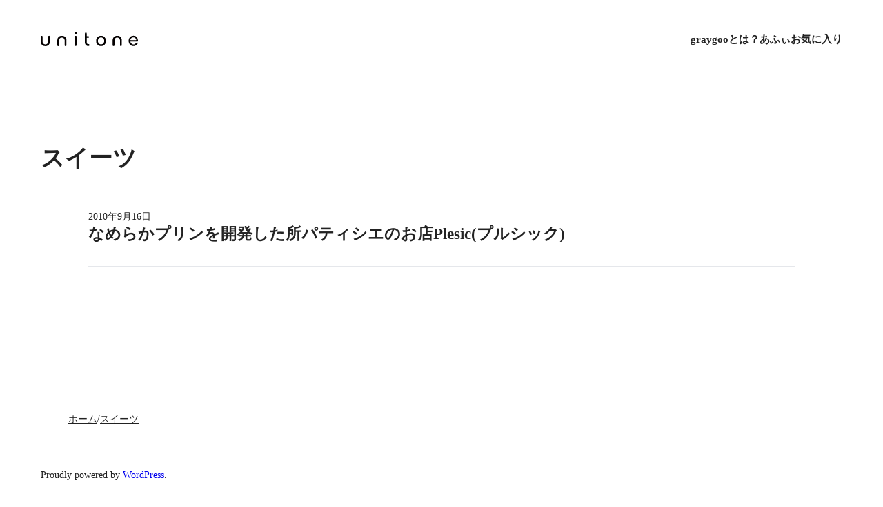

--- FILE ---
content_type: text/html; charset=UTF-8
request_url: https://graygoo.jp/tag/%E3%82%B9%E3%82%A4%E3%83%BC%E3%83%84
body_size: 14911
content:
<!DOCTYPE html>
<html lang="ja">
<head>
	<meta charset="UTF-8" />
	<meta name="viewport" content="width=device-width, initial-scale=1" />
<meta name='robots' content='max-image-preview:large' />
	<style>img:is([sizes="auto" i], [sizes^="auto," i]) { contain-intrinsic-size: 3000px 1500px }</style>
	<title>スイーツ &#8211; graygoo</title>
<link rel="alternate" type="application/rss+xml" title="graygoo &raquo; フィード" href="https://graygoo.jp/feed" />
<link rel="alternate" type="application/rss+xml" title="graygoo &raquo; コメントフィード" href="https://graygoo.jp/comments/feed" />
<link rel="alternate" type="application/rss+xml" title="graygoo &raquo; スイーツ タグのフィード" href="https://graygoo.jp/tag/%e3%82%b9%e3%82%a4%e3%83%bc%e3%83%84/feed" />
<script>
window._wpemojiSettings = {"baseUrl":"https:\/\/s.w.org\/images\/core\/emoji\/15.0.3\/72x72\/","ext":".png","svgUrl":"https:\/\/s.w.org\/images\/core\/emoji\/15.0.3\/svg\/","svgExt":".svg","source":{"concatemoji":"https:\/\/graygoo.jp\/wp\/wp-includes\/js\/wp-emoji-release.min.js?ver=6.7.4"}};
/*! This file is auto-generated */
!function(i,n){var o,s,e;function c(e){try{var t={supportTests:e,timestamp:(new Date).valueOf()};sessionStorage.setItem(o,JSON.stringify(t))}catch(e){}}function p(e,t,n){e.clearRect(0,0,e.canvas.width,e.canvas.height),e.fillText(t,0,0);var t=new Uint32Array(e.getImageData(0,0,e.canvas.width,e.canvas.height).data),r=(e.clearRect(0,0,e.canvas.width,e.canvas.height),e.fillText(n,0,0),new Uint32Array(e.getImageData(0,0,e.canvas.width,e.canvas.height).data));return t.every(function(e,t){return e===r[t]})}function u(e,t,n){switch(t){case"flag":return n(e,"\ud83c\udff3\ufe0f\u200d\u26a7\ufe0f","\ud83c\udff3\ufe0f\u200b\u26a7\ufe0f")?!1:!n(e,"\ud83c\uddfa\ud83c\uddf3","\ud83c\uddfa\u200b\ud83c\uddf3")&&!n(e,"\ud83c\udff4\udb40\udc67\udb40\udc62\udb40\udc65\udb40\udc6e\udb40\udc67\udb40\udc7f","\ud83c\udff4\u200b\udb40\udc67\u200b\udb40\udc62\u200b\udb40\udc65\u200b\udb40\udc6e\u200b\udb40\udc67\u200b\udb40\udc7f");case"emoji":return!n(e,"\ud83d\udc26\u200d\u2b1b","\ud83d\udc26\u200b\u2b1b")}return!1}function f(e,t,n){var r="undefined"!=typeof WorkerGlobalScope&&self instanceof WorkerGlobalScope?new OffscreenCanvas(300,150):i.createElement("canvas"),a=r.getContext("2d",{willReadFrequently:!0}),o=(a.textBaseline="top",a.font="600 32px Arial",{});return e.forEach(function(e){o[e]=t(a,e,n)}),o}function t(e){var t=i.createElement("script");t.src=e,t.defer=!0,i.head.appendChild(t)}"undefined"!=typeof Promise&&(o="wpEmojiSettingsSupports",s=["flag","emoji"],n.supports={everything:!0,everythingExceptFlag:!0},e=new Promise(function(e){i.addEventListener("DOMContentLoaded",e,{once:!0})}),new Promise(function(t){var n=function(){try{var e=JSON.parse(sessionStorage.getItem(o));if("object"==typeof e&&"number"==typeof e.timestamp&&(new Date).valueOf()<e.timestamp+604800&&"object"==typeof e.supportTests)return e.supportTests}catch(e){}return null}();if(!n){if("undefined"!=typeof Worker&&"undefined"!=typeof OffscreenCanvas&&"undefined"!=typeof URL&&URL.createObjectURL&&"undefined"!=typeof Blob)try{var e="postMessage("+f.toString()+"("+[JSON.stringify(s),u.toString(),p.toString()].join(",")+"));",r=new Blob([e],{type:"text/javascript"}),a=new Worker(URL.createObjectURL(r),{name:"wpTestEmojiSupports"});return void(a.onmessage=function(e){c(n=e.data),a.terminate(),t(n)})}catch(e){}c(n=f(s,u,p))}t(n)}).then(function(e){for(var t in e)n.supports[t]=e[t],n.supports.everything=n.supports.everything&&n.supports[t],"flag"!==t&&(n.supports.everythingExceptFlag=n.supports.everythingExceptFlag&&n.supports[t]);n.supports.everythingExceptFlag=n.supports.everythingExceptFlag&&!n.supports.flag,n.DOMReady=!1,n.readyCallback=function(){n.DOMReady=!0}}).then(function(){return e}).then(function(){var e;n.supports.everything||(n.readyCallback(),(e=n.source||{}).concatemoji?t(e.concatemoji):e.wpemoji&&e.twemoji&&(t(e.twemoji),t(e.wpemoji)))}))}((window,document),window._wpemojiSettings);
</script>
<style id='wp-block-site-logo-inline-css'>
.wp-block-site-logo{box-sizing:border-box;line-height:0}.wp-block-site-logo a{display:inline-block;line-height:0}.wp-block-site-logo.is-default-size img{height:auto;width:120px}.wp-block-site-logo img{height:auto;max-width:100%}.wp-block-site-logo a,.wp-block-site-logo img{border-radius:inherit}.wp-block-site-logo.aligncenter{margin-left:auto;margin-right:auto;text-align:center}:root :where(.wp-block-site-logo.is-style-rounded){border-radius:9999px}
</style>
<style id='unitone/core/site-logo-inline-css'>
.wp-block-site-logo a{padding-bottom:var(--unitone--s-2);padding-top:var(--unitone--s-2)}.wp-block-site-logo img{display:table}
</style>
<style id='wp-block-site-title-inline-css'>
.wp-block-site-title{box-sizing:border-box}.wp-block-site-title :where(a){color:inherit;font-family:inherit;font-size:inherit;font-style:inherit;font-weight:inherit;letter-spacing:inherit;line-height:inherit;text-decoration:inherit}
</style>
<style id='unitone/core/site-title-inline-css'>
.wp-block-site-title a{color:inherit;text-decoration:none}.wp-block-site-logo+.wp-block-site-title{display:none}
</style>
<style id='unitone-stack-style-inline-css'>
[data-unitone-layout~=stack]{--unitone--gap:var(--unitone--global--text-gap);display:flex;flex-direction:column;gap:var(--unitone--gap);list-style:none}[data-unitone-layout~=stack]>*{margin-block-end:0;margin-block-start:0}[data-unitone-layout~=stack]>li{margin-left:0}[data-unitone-layout~=stack]:only-child{height:100%}[data-unitone-layout~=stack][data-unitone-layout*="-divider:"]{--unitone--divider-width:1px;--unitone--divider-style:solid;--unitone--divider-color:var(--unitone--color--gray)}[data-unitone-layout~=stack] :where([data-unitone-layout~=stack][data-unitone-layout*="-divider:"]>*>*){position:relative}[data-unitone-layout~=stack][data-unitone-layout~="-divider:stripe"]{gap:0}[data-unitone-layout~=stack][data-unitone-layout~="-divider:stripe"]>*{padding-bottom:var(--unitone--gap);padding-top:var(--unitone--gap);position:relative}[data-unitone-layout~=stack][data-unitone-layout~="-divider:stripe"]>:before{border-bottom:var(--unitone--divider-width) var(--unitone--divider-style) var(--unitone--divider-color);content:"";inset:0;position:absolute;-webkit-user-select:none;-moz-user-select:none;user-select:none}[data-unitone-layout~=stack][data-unitone-layout~="-divider:stripe"]>:first-child:before{border-top:var(--unitone--divider-width) var(--unitone--divider-style) var(--unitone--divider-color)}[data-unitone-layout~=stack][data-unitone-layout~="-divider:underline"]{gap:0}[data-unitone-layout~=stack][data-unitone-layout~="-divider:underline"]>*{padding-bottom:var(--unitone--gap);padding-top:var(--unitone--gap);position:relative}[data-unitone-layout~=stack][data-unitone-layout~="-divider:underline"]>:before{border-bottom:var(--unitone--divider-width) var(--unitone--divider-style) var(--unitone--divider-color);content:"";inset:0;position:absolute;-webkit-user-select:none;-moz-user-select:none;user-select:none}[data-unitone-layout~=stack][data-unitone-layout~="-divider:underline"]>:first-child{padding-top:0}[data-unitone-layout~=stack][data-unitone-layout~="-divider:bordered"]{gap:0}[data-unitone-layout~=stack][data-unitone-layout~="-divider:bordered"]>*{padding:var(--unitone--gap);position:relative}[data-unitone-layout~=stack][data-unitone-layout~="-divider:bordered"]>:before{border-color:var(--unitone--divider-color);border-style:var(--unitone--divider-style);border-width:0 var(--unitone--divider-width) var(--unitone--divider-width) var(--unitone--divider-width);content:"";inset:0;position:absolute;-webkit-user-select:none;-moz-user-select:none;user-select:none}[data-unitone-layout~=stack][data-unitone-layout~="-divider:bordered"]>:first-child:before{border-top-width:var(--unitone--divider-width)}[data-unitone-layout~=stack][data-unitone-layout~=-negative]{gap:0}[data-unitone-layout~=stack][data-unitone-layout~=-negative]>*+*{margin-top:calc(-1*var(--unitone--gap))}[data-unitone-layout~=stack]>[data-unitone-layout~=text]{margin-left:0;margin-right:0;max-width:none}

</style>
<style id='wp-block-page-list-inline-css'>
.wp-block-navigation .wp-block-page-list{align-items:var(--navigation-layout-align,initial);background-color:inherit;display:flex;flex-direction:var(--navigation-layout-direction,initial);flex-wrap:var(--navigation-layout-wrap,wrap);justify-content:var(--navigation-layout-justify,initial)}.wp-block-navigation .wp-block-navigation-item{background-color:inherit}
</style>
<link rel='stylesheet' id='wp-block-navigation-css' href='https://graygoo.jp/wp/wp-includes/blocks/navigation/style.min.css?ver=6.7.4' media='all' />
<link rel='stylesheet' id='unitone/core/navigation-css' href='https://graygoo.jp/wp/wp-content/themes/unitone/dist/css/wp-blocks/navigation/style.css?ver=1702353985' media='all' />
<style id='unitone-both-sides-style-inline-css'>
[data-unitone-layout~=both-sides]{--unitone--gap:var(--unitone--global--gap);--unitone--align-items:start;--unitone--content-width:fit-content;--unitone--content-max-width:100%;align-items:var(--unitone--align-items);display:flex;flex-wrap:wrap;gap:var(--unitone--gap);justify-content:space-between}[data-unitone-layout~=both-sides]>*{--unitone--max-width:var(--unitone--content-max-width);--unitone--flex-basis:var(--unitone--content-width);flex-basis:var(--unitone--flex-basis);flex-grow:0;max-width:min(100%,var(--unitone--max-width));min-width:0}

</style>
<style id='unitone-gutters-style-inline-css'>
[data-unitone-layout~=gutters]{--unitone--padding:var(--unitone--s4);padding-bottom:var(--unitone--padding);padding-top:var(--unitone--padding)}

</style>
<style id='unitone-container-style-inline-css'>
[data-unitone-layout~=container]{--unitone--gutters:var(--unitone--global--gutters);--unitone--max-width:var(--unitone--container-max-width);box-sizing:content-box;margin-left:auto;margin-right:auto;max-width:100%;padding-left:var(--unitone--gutters);padding-right:var(--unitone--gutters);width:min(100% - var(--unitone--gutters)*2,var(--unitone--max-width))}

</style>
<style id='wp-block-query-title-inline-css'>
.wp-block-query-title{box-sizing:border-box}
</style>
<style id='unitone-decorator-style-inline-css'>
[data-unitone-layout~=decorator]{--unitone--background-color:transparent;--unitone--color:inherit;--unitone--border-color:transparent;--unitone--border-width:0;--unitone--border-radius:0;--unitone--padding:0px;--unitone--box-shadow:none;--unitone--position:static;--unitone--top:initial;--unitone--right:initial;--unitone--bottom:initial;--unitone--left:initial;--unitone--z-index:initial;--unitone--overflow:visible;background-color:var(--unitone--background-color);border:var(--unitone--border-width) solid var(--unitone--border-color);border-radius:var(--unitone--border-radius);bottom:var(--unitone--bottom);box-shadow:var(--unitone--box-shadow);color:var(--unitone--color);left:var(--unitone--left);overflow:var(--unitone--overflow);padding:var(--unitone--padding);position:var(--unitone--position)!important;right:var(--unitone--right);top:var(--unitone--top);z-index:var(--unitone--z-index)}[data-unitone-layout~=decorator][data-unitone-layout~=-shadow]{--unitone--box-shadow:var(--unitone--global--box-shadow)}[data-unitone-layout~=decorator]{--unitone--position:relative}:where([data-unitone-layout~=decorator] a){position:relative;z-index:1}[data-unitone-layout~=decorator__inner]{position:relative}[data-unitone-layout~=decorator__link]{display:block!important;height:0!important;position:static!important;text-indent:-99999px!important;width:0!important}[data-unitone-layout~=decorator__link]:before{bottom:calc(-1*var(--unitone--padding));content:"";left:calc(-1*var(--unitone--padding));position:absolute;right:calc(-1*var(--unitone--padding));top:calc(-1*var(--unitone--padding))}

</style>
<style id='wp-block-post-date-inline-css'>
.wp-block-post-date{box-sizing:border-box}
</style>
<style id='wp-block-post-title-inline-css'>
.wp-block-post-title{box-sizing:border-box;word-break:break-word}.wp-block-post-title :where(a){display:inline-block;font-family:inherit;font-size:inherit;font-style:inherit;font-weight:inherit;letter-spacing:inherit;line-height:inherit;text-decoration:inherit}
</style>
<style id='unitone/core/post-title-inline-css'>
.wp-block-post-title{font-feature-settings:"palt" 1;font-kerning:normal}
</style>
<style id='wp-block-post-template-inline-css'>
.wp-block-post-template{list-style:none;margin-bottom:0;margin-top:0;max-width:100%;padding:0}.wp-block-post-template.is-flex-container{display:flex;flex-direction:row;flex-wrap:wrap;gap:1.25em}.wp-block-post-template.is-flex-container>li{margin:0;width:100%}@media (min-width:600px){.wp-block-post-template.is-flex-container.is-flex-container.columns-2>li{width:calc(50% - .625em)}.wp-block-post-template.is-flex-container.is-flex-container.columns-3>li{width:calc(33.33333% - .83333em)}.wp-block-post-template.is-flex-container.is-flex-container.columns-4>li{width:calc(25% - .9375em)}.wp-block-post-template.is-flex-container.is-flex-container.columns-5>li{width:calc(20% - 1em)}.wp-block-post-template.is-flex-container.is-flex-container.columns-6>li{width:calc(16.66667% - 1.04167em)}}@media (max-width:600px){.wp-block-post-template-is-layout-grid.wp-block-post-template-is-layout-grid.wp-block-post-template-is-layout-grid.wp-block-post-template-is-layout-grid{grid-template-columns:1fr}}.wp-block-post-template-is-layout-constrained>li>.alignright,.wp-block-post-template-is-layout-flow>li>.alignright{float:right;margin-inline-end:0;margin-inline-start:2em}.wp-block-post-template-is-layout-constrained>li>.alignleft,.wp-block-post-template-is-layout-flow>li>.alignleft{float:left;margin-inline-end:2em;margin-inline-start:0}.wp-block-post-template-is-layout-constrained>li>.aligncenter,.wp-block-post-template-is-layout-flow>li>.aligncenter{margin-inline-end:auto;margin-inline-start:auto}
</style>
<style id='wp-block-query-pagination-inline-css'>
.wp-block-query-pagination.is-content-justification-space-between>.wp-block-query-pagination-next:last-of-type{margin-inline-start:auto}.wp-block-query-pagination.is-content-justification-space-between>.wp-block-query-pagination-previous:first-child{margin-inline-end:auto}.wp-block-query-pagination .wp-block-query-pagination-previous-arrow{display:inline-block;margin-right:1ch}.wp-block-query-pagination .wp-block-query-pagination-previous-arrow:not(.is-arrow-chevron){transform:scaleX(1)}.wp-block-query-pagination .wp-block-query-pagination-next-arrow{display:inline-block;margin-left:1ch}.wp-block-query-pagination .wp-block-query-pagination-next-arrow:not(.is-arrow-chevron){transform:scaleX(1)}.wp-block-query-pagination.aligncenter{justify-content:center}
</style>
<link rel='stylesheet' id='unitone/core/query-css' href='https://graygoo.jp/wp/wp-content/themes/unitone/dist/css/wp-blocks/query/style.css?ver=1702353985' media='all' />
<style id='unitone-text-style-inline-css'>
[data-unitone-layout~=text]{--unitone--gap:var(--unitone--global--text-gap);--unitone--gutters:0px;--unitone--column-gap:var(--unitone--gap);--unitone--max-width:var(--unitone--measure);box-sizing:content-box;max-width:none;padding-left:var(--unitone--gutters);padding-right:var(--unitone--gutters)}[data-unitone-layout~=text]>h1{--unitone--font-size:4}[data-unitone-layout~=text]>h2{--unitone--font-size:3}[data-unitone-layout~=text]>h3{--unitone--font-size:2}[data-unitone-layout~=text]>h4{--unitone--font-size:1}[data-unitone-layout~=text]>h5,[data-unitone-layout~=text]>h6{--unitone--font-size:0}[data-unitone-layout~=text][data-unitone-layout~=-column]{-moz-column-width:var(--unitone--max-width);column-width:var(--unitone--max-width);gap:var(--unitone--column-gap);max-width:none}[data-unitone-layout~=text]:lang(ja){font-feature-settings:"palt" 0;font-kerning:none}[data-unitone-layout~=text]:lang(ja)>:where(h1,h2,h3,h4,h5){font-feature-settings:"palt" 1;font-kerning:normal}:where([data-unitone-layout~=text][data-unitone-layout~=-gap])>*{margin:0 auto;max-width:min(100%,var(--unitone--max-width))}:where([data-unitone-layout~=text][data-unitone-layout~=-gap])>:not(:first-child){margin-top:calc(var(--unitone--margin-top, 1)*var(--unitone--gap))}:where([data-unitone-layout~=text][data-unitone-layout~=-gap])>:not(:last-child){margin-bottom:calc(var(--unitone--margin-bottom, 1)*var(--unitone--gap))}:where([data-unitone-layout~=text][data-unitone-layout~=-gap])>:where(h2,h3,h4,h5,h6){--unitone--margin-top:2}:where([data-unitone-layout~=text][data-unitone-layout~=-gap])>:where(h2,h3,h4,h5,h6)+:where(h2,h3,h4,h5,h6){--unitone--margin-top:1}:where([data-unitone-layout~=text][data-unitone-layout~=-gap])>h5+*{--unitone--margin-top:.5}:where([data-unitone-layout~=text][data-unitone-layout~=-gap])>h6+*{--unitone--margin-top:.5}:where([data-unitone-layout~=text][data-unitone-layout~=-center])>*{width:-moz-fit-content;width:fit-content}:where([data-unitone-layout~=text][data-unitone-layout~=-column])>*{max-width:none}[data-unitone-layout~=text]:not([data-unitone-layout~=-column]),[data-unitone-layout~=text]>*{--wp--style--global--content-size:var(--unitone--max-width)}[data-unitone-layout~=text][data-unitone-layout~=-column]:not(:root){max-width:var(--wp--style--global--content-size)}[data-unitone-layout~=text][data-unitone-layout~=-column]:not(:root)>*{max-width:none!important}

</style>
<style id='unitone-breadcrumbs-style-inline-css'>
.unitone-breadcrumbs{display:flex;flex-wrap:wrap;gap:var(--unitone--s-1);list-style:none}.unitone-breadcrumbs__item{display:flex;gap:var(--unitone--s-1);margin:0;padding:0}.unitone-breadcrumbs__item:not(:first-child):before{content:"/";display:inline-block}.unitone-breadcrumbs a{color:inherit}.editor-styles-wrapper .unitone-breadcrumbs__item{margin-left:0}

</style>
<style id='wp-block-paragraph-inline-css'>
.is-small-text{font-size:.875em}.is-regular-text{font-size:1em}.is-large-text{font-size:2.25em}.is-larger-text{font-size:3em}.has-drop-cap:not(:focus):first-letter{float:left;font-size:8.4em;font-style:normal;font-weight:100;line-height:.68;margin:.05em .1em 0 0;text-transform:uppercase}body.rtl .has-drop-cap:not(:focus):first-letter{float:none;margin-left:.1em}p.has-drop-cap.has-background{overflow:hidden}:root :where(p.has-background){padding:1.25em 2.375em}:where(p.has-text-color:not(.has-link-color)) a{color:inherit}p.has-text-align-left[style*="writing-mode:vertical-lr"],p.has-text-align-right[style*="writing-mode:vertical-rl"]{rotate:180deg}
</style>
<style id='unitone-cover-style-inline-css'>
[data-unitone-layout~=cover]{--unitone--gap:var(--unitone--global--gap);--unitone--padding:var(--unitone--gap);--unitone--min-height:100vh;display:flex;flex-direction:column;gap:var(--unitone--gap);min-height:var(--unitone--min-height);padding:var(--unitone--padding);position:relative}[data-unitone-layout~=cover]>*{margin-bottom:0;margin-top:0}[data-unitone-layout~=cover][data-unitone-layout~=-no-padding]{padding:0}[data-unitone-layout~=cover__content]{--unitone--position:static;--unitone--top:initial;--unitone--right:initial;--unitone--bottom:initial;--unitone--left:initial;--unitone--z-index:initial;bottom:var(--unitone--bottom);left:var(--unitone--left);margin-bottom:auto;margin-top:auto;position:var(--unitone--position);right:var(--unitone--right);top:var(--unitone--top);z-index:var(--unitone--z-index)}[data-unitone-layout~=cover__content][data-unitone-layout~="-valign:top"]{margin-bottom:auto;margin-top:0}[data-unitone-layout~=cover__content][data-unitone-layout~="-valign:center"]{margin-bottom:auto;margin-top:auto}[data-unitone-layout~=cover__content][data-unitone-layout~="-valign:bottom"]{margin-bottom:0;margin-top:auto}[data-unitone-layout~=cover__content][data-unitone-layout~="-valign:center"]+[data-unitone-layout~=cover__content][data-unitone-layout~="-valign:bottom"],[data-unitone-layout~=cover__content][data-unitone-layout~="-valign:top"]+[data-unitone-layout~=cover__content][data-unitone-layout~="-valign:center"]{margin-top:0}[data-unitone-layout~=cover]{--unitone--min-height:calc(100vh - var(--wp-admin--admin-bar--height, 0px))}[data-unitone-layout~=cover__content][data-unitone-layout~=-fill]{flex-grow:1}

</style>
<link rel='stylesheet' id='wp-oembed-blog-card-css' href='https://graygoo.jp/wp/wp-content/themes/unitone/vendor/inc2734/wp-oembed-blog-card/src/assets/css/app.css?ver=1702353985' media='all' />
<link rel='stylesheet' id='unitone-css' href='https://graygoo.jp/wp/wp-content/themes/unitone/dist/css/app/app.css?ver=1702353985' media='all' />
<style id='unitone-inline-css'>
:root {
			--unitone--font-family: system-ui, -apple-system, BlinkMacSystemFont, 'ヒラギノ角ゴ W3', sans-serif;
			--unitone--base-font-size: 17;
			--unitone--half-leading: 0.4;
			--unitone--measure: 46rem;
			--unitone--container-max-width: 1334px;
		}
		[data-unitone-layout~="text"] > h2,
		[data-unitone-layout~="vertical-writing"] > h2 {
			--unitone--font-size: 3;
		}
		[data-unitone-layout~="text"] > h3,
		[data-unitone-layout~="vertical-writing"] > h3 {
			--unitone--font-size: 2;
		}
		[data-unitone-layout~="text"] > h4,
		[data-unitone-layout~="vertical-writing"] > h4 {
			--unitone--font-size: 1;
		}
		[data-unitone-layout~="text"] > h5,
		[data-unitone-layout~="vertical-writing"] > h5 {
			--unitone--font-size: 0;
		}
		[data-unitone-layout~="text"] > h6,
		[data-unitone-layout~="vertical-writing"] > h6 {
			--unitone--font-size: 0;
		}
</style>
<style id='wp-emoji-styles-inline-css'>

	img.wp-smiley, img.emoji {
		display: inline !important;
		border: none !important;
		box-shadow: none !important;
		height: 1em !important;
		width: 1em !important;
		margin: 0 0.07em !important;
		vertical-align: -0.1em !important;
		background: none !important;
		padding: 0 !important;
	}
</style>
<style id='wp-block-library-inline-css'>
:root{--wp-admin-theme-color:#007cba;--wp-admin-theme-color--rgb:0,124,186;--wp-admin-theme-color-darker-10:#006ba1;--wp-admin-theme-color-darker-10--rgb:0,107,161;--wp-admin-theme-color-darker-20:#005a87;--wp-admin-theme-color-darker-20--rgb:0,90,135;--wp-admin-border-width-focus:2px;--wp-block-synced-color:#7a00df;--wp-block-synced-color--rgb:122,0,223;--wp-bound-block-color:var(--wp-block-synced-color)}@media (min-resolution:192dpi){:root{--wp-admin-border-width-focus:1.5px}}.wp-element-button{cursor:pointer}:root{--wp--preset--font-size--normal:16px;--wp--preset--font-size--huge:42px}:root .has-very-light-gray-background-color{background-color:#eee}:root .has-very-dark-gray-background-color{background-color:#313131}:root .has-very-light-gray-color{color:#eee}:root .has-very-dark-gray-color{color:#313131}:root .has-vivid-green-cyan-to-vivid-cyan-blue-gradient-background{background:linear-gradient(135deg,#00d084,#0693e3)}:root .has-purple-crush-gradient-background{background:linear-gradient(135deg,#34e2e4,#4721fb 50%,#ab1dfe)}:root .has-hazy-dawn-gradient-background{background:linear-gradient(135deg,#faaca8,#dad0ec)}:root .has-subdued-olive-gradient-background{background:linear-gradient(135deg,#fafae1,#67a671)}:root .has-atomic-cream-gradient-background{background:linear-gradient(135deg,#fdd79a,#004a59)}:root .has-nightshade-gradient-background{background:linear-gradient(135deg,#330968,#31cdcf)}:root .has-midnight-gradient-background{background:linear-gradient(135deg,#020381,#2874fc)}.has-regular-font-size{font-size:1em}.has-larger-font-size{font-size:2.625em}.has-normal-font-size{font-size:var(--wp--preset--font-size--normal)}.has-huge-font-size{font-size:var(--wp--preset--font-size--huge)}.has-text-align-center{text-align:center}.has-text-align-left{text-align:left}.has-text-align-right{text-align:right}#end-resizable-editor-section{display:none}.aligncenter{clear:both}.items-justified-left{justify-content:flex-start}.items-justified-center{justify-content:center}.items-justified-right{justify-content:flex-end}.items-justified-space-between{justify-content:space-between}.screen-reader-text{border:0;clip:rect(1px,1px,1px,1px);clip-path:inset(50%);height:1px;margin:-1px;overflow:hidden;padding:0;position:absolute;width:1px;word-wrap:normal!important}.screen-reader-text:focus{background-color:#ddd;clip:auto!important;clip-path:none;color:#444;display:block;font-size:1em;height:auto;left:5px;line-height:normal;padding:15px 23px 14px;text-decoration:none;top:5px;width:auto;z-index:100000}html :where(.has-border-color){border-style:solid}html :where([style*=border-top-color]){border-top-style:solid}html :where([style*=border-right-color]){border-right-style:solid}html :where([style*=border-bottom-color]){border-bottom-style:solid}html :where([style*=border-left-color]){border-left-style:solid}html :where([style*=border-width]){border-style:solid}html :where([style*=border-top-width]){border-top-style:solid}html :where([style*=border-right-width]){border-right-style:solid}html :where([style*=border-bottom-width]){border-bottom-style:solid}html :where([style*=border-left-width]){border-left-style:solid}html :where(img[class*=wp-image-]){height:auto;max-width:100%}:where(figure){margin:0 0 1em}html :where(.is-position-sticky){--wp-admin--admin-bar--position-offset:var(--wp-admin--admin-bar--height,0px)}@media screen and (max-width:600px){html :where(.is-position-sticky){--wp-admin--admin-bar--position-offset:0px}}
</style>
<link rel='stylesheet' id='sass-basis-core-css' href='https://graygoo.jp/wp/wp-content/plugins/snow-monkey-forms/dist/css/fallback.css?ver=1742230169' media='all' />
<link rel='stylesheet' id='snow-monkey-forms-css' href='https://graygoo.jp/wp/wp-content/plugins/snow-monkey-forms/dist/css/app.css?ver=1742230169' media='all' />
<link rel='stylesheet' id='unitone/formats-css' href='https://graygoo.jp/wp/wp-content/themes/unitone/dist/formats/formats.css?ver=1702353985' media='all' />
<style id='global-styles-inline-css'>
:root{--wp--preset--aspect-ratio--square: 1;--wp--preset--aspect-ratio--4-3: 4/3;--wp--preset--aspect-ratio--3-4: 3/4;--wp--preset--aspect-ratio--3-2: 3/2;--wp--preset--aspect-ratio--2-3: 2/3;--wp--preset--aspect-ratio--16-9: 16/9;--wp--preset--aspect-ratio--9-16: 9/16;--wp--preset--color--black: #000000;--wp--preset--color--cyan-bluish-gray: #abb8c3;--wp--preset--color--white: #ffffff;--wp--preset--color--pale-pink: #f78da7;--wp--preset--color--vivid-red: #cf2e2e;--wp--preset--color--luminous-vivid-orange: #ff6900;--wp--preset--color--luminous-vivid-amber: #fcb900;--wp--preset--color--light-green-cyan: #7bdcb5;--wp--preset--color--vivid-green-cyan: #00d084;--wp--preset--color--pale-cyan-blue: #8ed1fc;--wp--preset--color--vivid-cyan-blue: #0693e3;--wp--preset--color--vivid-purple: #9b51e0;--wp--preset--color--unitone-accent: #090a0b;--wp--preset--color--unitone-background: #fff;--wp--preset--color--unitone-background-alt: var(--unitone--color--background-alt);--wp--preset--color--unitone-text: var(--unitone--color--text);--wp--preset--color--unitone-text-alt: var(--unitone--color--text-alt);--wp--preset--color--unitone-text-black: var(--unitone--color--text-immutable);--wp--preset--color--unitone-pale-gray: var(--unitone--color--pale-gray);--wp--preset--color--unitone-bright-gray: var(--unitone--color--bright-gray);--wp--preset--color--unitone-light-gray: var(--unitone--color--light-gray);--wp--preset--color--unitone-gray: var(--unitone--color--gray);--wp--preset--color--unitone-dark-gray: var(--unitone--color--dark-gray);--wp--preset--color--unitone-heavy-gray: var(--unitone--color--heavy-gray);--wp--preset--color--unitone-twilight-light: var(--unitone--color--twilight-light);--wp--preset--color--unitone-twilight: var(--unitone--color--twilight);--wp--preset--color--unitone-twilight-heavy: var(--unitone--color--twilight-heavy);--wp--preset--color--unitone-dimmed-light: var(--unitone--color--dimmed-light);--wp--preset--color--unitone-dimmed: var(--unitone--color--dimmed);--wp--preset--color--unitone-dimmed-heavy: var(--unitone--color--dimmed-heavy);--wp--preset--color--unitone-pale-red: var(--unitone--color--pale-red);--wp--preset--color--unitone-bright-red: var(--unitone--color--bright-red);--wp--preset--color--unitone-light-red: var(--unitone--color--light-red);--wp--preset--color--unitone-red: var(--unitone--color--red);--wp--preset--color--unitone-dark-red: var(--unitone--color--dark-red);--wp--preset--color--unitone-heavy-red: var(--unitone--color--heavy-red);--wp--preset--color--unitone-pale-orange: var(--unitone--color--pale-orange);--wp--preset--color--unitone-bright-orange: var(--unitone--color--bright-orange);--wp--preset--color--unitone-light-orange: var(--unitone--color--light-orange);--wp--preset--color--unitone-orange: var(--unitone--color--orange);--wp--preset--color--unitone-dark-orange: var(--unitone--color--dark-orange);--wp--preset--color--unitone-heavy-orange: var(--unitone--color--heavy-orange);--wp--preset--color--unitone-pale-yellow: var(--unitone--color--pale-yellow);--wp--preset--color--unitone-bright-yellow: var(--unitone--color--bright-yellow);--wp--preset--color--unitone-light-yellow: var(--unitone--color--light-yellow);--wp--preset--color--unitone-yellow: var(--unitone--color--yellow);--wp--preset--color--unitone-dark-yellow: var(--unitone--color--dark-yellow);--wp--preset--color--unitone-heavy-yellow: var(--unitone--color--heavy-yellow);--wp--preset--color--unitone-pale-lime: var(--unitone--color--pale-lime);--wp--preset--color--unitone-bright-lime: var(--unitone--color--bright-lime);--wp--preset--color--unitone-light-lime: var(--unitone--color--light-lime);--wp--preset--color--unitone-lime: var(--unitone--color--lime);--wp--preset--color--unitone-dark-lime: var(--unitone--color--dark-lime);--wp--preset--color--unitone-heavy-lime: var(--unitone--color--heavy-lime);--wp--preset--color--unitone-pale-green: var(--unitone--color--pale-green);--wp--preset--color--unitone-bright-green: var(--unitone--color--bright-green);--wp--preset--color--unitone-light-green: var(--unitone--color--light-green);--wp--preset--color--unitone-green: var(--unitone--color--green);--wp--preset--color--unitone-dark-green: var(--unitone--color--dark-green);--wp--preset--color--unitone-heavy-green: var(--unitone--color--heavy-green);--wp--preset--color--unitone-pale-teal: var(--unitone--color--pale-teal);--wp--preset--color--unitone-bright-teal: var(--unitone--color--bright-teal);--wp--preset--color--unitone-light-teal: var(--unitone--color--light-teal);--wp--preset--color--unitone-teal: var(--unitone--color--teal);--wp--preset--color--unitone-dark-teal: var(--unitone--color--dark-teal);--wp--preset--color--unitone-heavy-teal: var(--unitone--color--heavy-teal);--wp--preset--color--unitone-pale-cyan: var(--unitone--color--pale-cyan);--wp--preset--color--unitone-bright-cyan: var(--unitone--color--bright-cyan);--wp--preset--color--unitone-light-cyan: var(--unitone--color--light-cyan);--wp--preset--color--unitone-cyan: var(--unitone--color--cyan);--wp--preset--color--unitone-dark-cyan: var(--unitone--color--dark-cyan);--wp--preset--color--unitone-heavy-cyan: var(--unitone--color--heavy-cyan);--wp--preset--color--unitone-pale-blue: var(--unitone--color--pale-blue);--wp--preset--color--unitone-bright-blue: var(--unitone--color--bright-blue);--wp--preset--color--unitone-light-blue: var(--unitone--color--light-blue);--wp--preset--color--unitone-blue: var(--unitone--color--blue);--wp--preset--color--unitone-dark-blue: var(--unitone--color--dark-blue);--wp--preset--color--unitone-heavy-blue: var(--unitone--color--heavy-blue);--wp--preset--color--unitone-pale-indigo: var(--unitone--color--pale-indigo);--wp--preset--color--unitone-bright-indigo: var(--unitone--color--bright-indigo);--wp--preset--color--unitone-light-indigo: var(--unitone--color--light-indigo);--wp--preset--color--unitone-indigo: var(--unitone--color--indigo);--wp--preset--color--unitone-dark-indigo: var(--unitone--color--dark-indigo);--wp--preset--color--unitone-heavy-indigo: var(--unitone--color--heavy-indigo);--wp--preset--color--unitone-pale-violet: var(--unitone--color--pale-violet);--wp--preset--color--unitone-bright-violet: var(--unitone--color--bright-violet);--wp--preset--color--unitone-light-violet: var(--unitone--color--light-violet);--wp--preset--color--unitone-violet: var(--unitone--color--violet);--wp--preset--color--unitone-dark-violet: var(--unitone--color--dark-violet);--wp--preset--color--unitone-heavy-violet: var(--unitone--color--heavy-violet);--wp--preset--color--unitone-pale-purple: var(--unitone--color--pale-purple);--wp--preset--color--unitone-bright-purple: var(--unitone--color--bright-purple);--wp--preset--color--unitone-light-purple: var(--unitone--color--light-purple);--wp--preset--color--unitone-purple: var(--unitone--color--purple);--wp--preset--color--unitone-dark-purple: var(--unitone--color--dark-purple);--wp--preset--color--unitone-heavy-purple: var(--unitone--color--heavy-purple);--wp--preset--color--unitone-pale-pink: var(--unitone--color--pale-pink);--wp--preset--color--unitone-bright-pink: var(--unitone--color--bright-pink);--wp--preset--color--unitone-light-pink: var(--unitone--color--light-pink);--wp--preset--color--unitone-pink: var(--unitone--color--pink);--wp--preset--color--unitone-dark-pink: var(--unitone--color--dark-pink);--wp--preset--color--unitone-heavy-pink: var(--unitone--color--heavy-pink);--wp--preset--gradient--vivid-cyan-blue-to-vivid-purple: linear-gradient(135deg,rgba(6,147,227,1) 0%,rgb(155,81,224) 100%);--wp--preset--gradient--light-green-cyan-to-vivid-green-cyan: linear-gradient(135deg,rgb(122,220,180) 0%,rgb(0,208,130) 100%);--wp--preset--gradient--luminous-vivid-amber-to-luminous-vivid-orange: linear-gradient(135deg,rgba(252,185,0,1) 0%,rgba(255,105,0,1) 100%);--wp--preset--gradient--luminous-vivid-orange-to-vivid-red: linear-gradient(135deg,rgba(255,105,0,1) 0%,rgb(207,46,46) 100%);--wp--preset--gradient--very-light-gray-to-cyan-bluish-gray: linear-gradient(135deg,rgb(238,238,238) 0%,rgb(169,184,195) 100%);--wp--preset--gradient--cool-to-warm-spectrum: linear-gradient(135deg,rgb(74,234,220) 0%,rgb(151,120,209) 20%,rgb(207,42,186) 40%,rgb(238,44,130) 60%,rgb(251,105,98) 80%,rgb(254,248,76) 100%);--wp--preset--gradient--blush-light-purple: linear-gradient(135deg,rgb(255,206,236) 0%,rgb(152,150,240) 100%);--wp--preset--gradient--blush-bordeaux: linear-gradient(135deg,rgb(254,205,165) 0%,rgb(254,45,45) 50%,rgb(107,0,62) 100%);--wp--preset--gradient--luminous-dusk: linear-gradient(135deg,rgb(255,203,112) 0%,rgb(199,81,192) 50%,rgb(65,88,208) 100%);--wp--preset--gradient--pale-ocean: linear-gradient(135deg,rgb(255,245,203) 0%,rgb(182,227,212) 50%,rgb(51,167,181) 100%);--wp--preset--gradient--electric-grass: linear-gradient(135deg,rgb(202,248,128) 0%,rgb(113,206,126) 100%);--wp--preset--gradient--midnight: linear-gradient(135deg,rgb(2,3,129) 0%,rgb(40,116,252) 100%);--wp--preset--gradient--unitone-accent: linear-gradient(135deg, #d4c7d9 0%, #bbcad9 100%);--wp--preset--font-size--small: 13px;--wp--preset--font-size--medium: 20px;--wp--preset--font-size--large: 36px;--wp--preset--font-size--x-large: 42px;--wp--preset--font-size--unitone-xs: 0.8rem;--wp--preset--font-size--unitone-s: 0.88rem;--wp--preset--font-size--unitone-m: 1rem;--wp--preset--font-size--unitone-l: 1.14rem;--wp--preset--font-size--unitone-xl: 1.33rem;--wp--preset--font-size--unitone-2-xl: 1.6rem;--wp--preset--font-size--unitone-3-xl: 2rem;--wp--preset--font-size--unitone-4-xl: 2.66rem;--wp--preset--font-size--unitone-5-xl: 4rem;--wp--preset--font-size--unitone-6-xl: 8rem;--wp--preset--font-family--sans-serif: system-ui, -apple-system, BlinkMacSystemFont, 'ヒラギノ角ゴ W3', sans-serif;--wp--preset--font-family--noto-sans-jp: 'Noto Sans JP', sans-serif;--wp--preset--font-family--noto-serif-jp: 'Noto Serif JP', serif;--wp--preset--font-family--biz-udpgothic: 'BIZ UDPGothic', sans-serif;--wp--preset--font-family--biz-udpmincho: 'BIZ UDPMincho', sans-serif;--wp--preset--spacing--20: var(--unitone--s-2);--wp--preset--spacing--30: var(--unitone--s-1);--wp--preset--spacing--40: var(--unitone--s1);--wp--preset--spacing--50: var(--unitone--s2);--wp--preset--spacing--60: var(--unitone--s3);--wp--preset--spacing--70: var(--unitone--s4);--wp--preset--spacing--80: var(--unitone--s5);--wp--preset--shadow--natural: 6px 6px 9px rgba(0, 0, 0, 0.2);--wp--preset--shadow--deep: 12px 12px 50px rgba(0, 0, 0, 0.4);--wp--preset--shadow--sharp: 6px 6px 0px rgba(0, 0, 0, 0.2);--wp--preset--shadow--outlined: 6px 6px 0px -3px rgba(255, 255, 255, 1), 6px 6px rgba(0, 0, 0, 1);--wp--preset--shadow--crisp: 6px 6px 0px rgba(0, 0, 0, 1);--wp--custom--container-max-width: min(100%, var(--unitone--container-max-width));--wp--custom--content-max-width: min(100%, var(--unitone--measure));}:root { --wp--style--global--content-size: var(--wp--custom--content-max-width);--wp--style--global--wide-size: var(--wp--custom--container-max-width); }:where(body) { margin: 0; }.wp-site-blocks > .alignleft { float: left; margin-right: 2em; }.wp-site-blocks > .alignright { float: right; margin-left: 2em; }.wp-site-blocks > .aligncenter { justify-content: center; margin-left: auto; margin-right: auto; }:where(.wp-site-blocks) > * { margin-block-start: var(--unitone--global--text-gap); margin-block-end: 0; }:where(.wp-site-blocks) > :first-child { margin-block-start: 0; }:where(.wp-site-blocks) > :last-child { margin-block-end: 0; }:root { --wp--style--block-gap: var(--unitone--global--text-gap); }:root :where(.is-layout-flow) > :first-child{margin-block-start: 0;}:root :where(.is-layout-flow) > :last-child{margin-block-end: 0;}:root :where(.is-layout-flow) > *{margin-block-start: var(--unitone--global--text-gap);margin-block-end: 0;}:root :where(.is-layout-constrained) > :first-child{margin-block-start: 0;}:root :where(.is-layout-constrained) > :last-child{margin-block-end: 0;}:root :where(.is-layout-constrained) > *{margin-block-start: var(--unitone--global--text-gap);margin-block-end: 0;}:root :where(.is-layout-flex){gap: var(--unitone--global--text-gap);}:root :where(.is-layout-grid){gap: var(--unitone--global--text-gap);}.is-layout-flow > .alignleft{float: left;margin-inline-start: 0;margin-inline-end: 2em;}.is-layout-flow > .alignright{float: right;margin-inline-start: 2em;margin-inline-end: 0;}.is-layout-flow > .aligncenter{margin-left: auto !important;margin-right: auto !important;}.is-layout-constrained > .alignleft{float: left;margin-inline-start: 0;margin-inline-end: 2em;}.is-layout-constrained > .alignright{float: right;margin-inline-start: 2em;margin-inline-end: 0;}.is-layout-constrained > .aligncenter{margin-left: auto !important;margin-right: auto !important;}.is-layout-constrained > :where(:not(.alignleft):not(.alignright):not(.alignfull)){max-width: var(--wp--style--global--content-size);margin-left: auto !important;margin-right: auto !important;}.is-layout-constrained > .alignwide{max-width: var(--wp--style--global--wide-size);}body .is-layout-flex{display: flex;}.is-layout-flex{flex-wrap: wrap;align-items: center;}.is-layout-flex > :is(*, div){margin: 0;}body .is-layout-grid{display: grid;}.is-layout-grid > :is(*, div){margin: 0;}body{background-color: var(--wp--preset--color--unitone-background);color: var(--wp--preset--color--unitone-text);padding-top: 0px;padding-right: 0px;padding-bottom: 0px;padding-left: 0px;}a:where(:not(.wp-element-button)){color: #003c78;text-decoration: underline;}:root :where(.wp-element-button, .wp-block-button__link){background-color: var(--wp--preset--color--unitone-accent);border-radius: var(--unitone--border-radius);border-width: 0;color: #fff;font-family: inherit;font-size: inherit;line-height: inherit;padding-top: calc(var(--unitone--padding) / 1.5);padding-right: var(--unitone--padding);padding-bottom: calc(var(--unitone--padding) / 1.5);padding-left: var(--unitone--padding);text-decoration: none;}:root :where(.wp-element-caption, .wp-block-audio figcaption, .wp-block-embed figcaption, .wp-block-gallery figcaption, .wp-block-image figcaption, .wp-block-table figcaption, .wp-block-video figcaption){font-size: var(--wp--preset--font-size--unitone-xs);margin-top: var(--unitone--s-2);margin-right: 0;margin-bottom: 0;margin-left: 0;}.has-black-color{color: var(--wp--preset--color--black) !important;}.has-cyan-bluish-gray-color{color: var(--wp--preset--color--cyan-bluish-gray) !important;}.has-white-color{color: var(--wp--preset--color--white) !important;}.has-pale-pink-color{color: var(--wp--preset--color--pale-pink) !important;}.has-vivid-red-color{color: var(--wp--preset--color--vivid-red) !important;}.has-luminous-vivid-orange-color{color: var(--wp--preset--color--luminous-vivid-orange) !important;}.has-luminous-vivid-amber-color{color: var(--wp--preset--color--luminous-vivid-amber) !important;}.has-light-green-cyan-color{color: var(--wp--preset--color--light-green-cyan) !important;}.has-vivid-green-cyan-color{color: var(--wp--preset--color--vivid-green-cyan) !important;}.has-pale-cyan-blue-color{color: var(--wp--preset--color--pale-cyan-blue) !important;}.has-vivid-cyan-blue-color{color: var(--wp--preset--color--vivid-cyan-blue) !important;}.has-vivid-purple-color{color: var(--wp--preset--color--vivid-purple) !important;}.has-unitone-accent-color{color: var(--wp--preset--color--unitone-accent) !important;}.has-unitone-background-color{color: var(--wp--preset--color--unitone-background) !important;}.has-unitone-background-alt-color{color: var(--wp--preset--color--unitone-background-alt) !important;}.has-unitone-text-color{color: var(--wp--preset--color--unitone-text) !important;}.has-unitone-text-alt-color{color: var(--wp--preset--color--unitone-text-alt) !important;}.has-unitone-text-black-color{color: var(--wp--preset--color--unitone-text-black) !important;}.has-unitone-pale-gray-color{color: var(--wp--preset--color--unitone-pale-gray) !important;}.has-unitone-bright-gray-color{color: var(--wp--preset--color--unitone-bright-gray) !important;}.has-unitone-light-gray-color{color: var(--wp--preset--color--unitone-light-gray) !important;}.has-unitone-gray-color{color: var(--wp--preset--color--unitone-gray) !important;}.has-unitone-dark-gray-color{color: var(--wp--preset--color--unitone-dark-gray) !important;}.has-unitone-heavy-gray-color{color: var(--wp--preset--color--unitone-heavy-gray) !important;}.has-unitone-twilight-light-color{color: var(--wp--preset--color--unitone-twilight-light) !important;}.has-unitone-twilight-color{color: var(--wp--preset--color--unitone-twilight) !important;}.has-unitone-twilight-heavy-color{color: var(--wp--preset--color--unitone-twilight-heavy) !important;}.has-unitone-dimmed-light-color{color: var(--wp--preset--color--unitone-dimmed-light) !important;}.has-unitone-dimmed-color{color: var(--wp--preset--color--unitone-dimmed) !important;}.has-unitone-dimmed-heavy-color{color: var(--wp--preset--color--unitone-dimmed-heavy) !important;}.has-unitone-pale-red-color{color: var(--wp--preset--color--unitone-pale-red) !important;}.has-unitone-bright-red-color{color: var(--wp--preset--color--unitone-bright-red) !important;}.has-unitone-light-red-color{color: var(--wp--preset--color--unitone-light-red) !important;}.has-unitone-red-color{color: var(--wp--preset--color--unitone-red) !important;}.has-unitone-dark-red-color{color: var(--wp--preset--color--unitone-dark-red) !important;}.has-unitone-heavy-red-color{color: var(--wp--preset--color--unitone-heavy-red) !important;}.has-unitone-pale-orange-color{color: var(--wp--preset--color--unitone-pale-orange) !important;}.has-unitone-bright-orange-color{color: var(--wp--preset--color--unitone-bright-orange) !important;}.has-unitone-light-orange-color{color: var(--wp--preset--color--unitone-light-orange) !important;}.has-unitone-orange-color{color: var(--wp--preset--color--unitone-orange) !important;}.has-unitone-dark-orange-color{color: var(--wp--preset--color--unitone-dark-orange) !important;}.has-unitone-heavy-orange-color{color: var(--wp--preset--color--unitone-heavy-orange) !important;}.has-unitone-pale-yellow-color{color: var(--wp--preset--color--unitone-pale-yellow) !important;}.has-unitone-bright-yellow-color{color: var(--wp--preset--color--unitone-bright-yellow) !important;}.has-unitone-light-yellow-color{color: var(--wp--preset--color--unitone-light-yellow) !important;}.has-unitone-yellow-color{color: var(--wp--preset--color--unitone-yellow) !important;}.has-unitone-dark-yellow-color{color: var(--wp--preset--color--unitone-dark-yellow) !important;}.has-unitone-heavy-yellow-color{color: var(--wp--preset--color--unitone-heavy-yellow) !important;}.has-unitone-pale-lime-color{color: var(--wp--preset--color--unitone-pale-lime) !important;}.has-unitone-bright-lime-color{color: var(--wp--preset--color--unitone-bright-lime) !important;}.has-unitone-light-lime-color{color: var(--wp--preset--color--unitone-light-lime) !important;}.has-unitone-lime-color{color: var(--wp--preset--color--unitone-lime) !important;}.has-unitone-dark-lime-color{color: var(--wp--preset--color--unitone-dark-lime) !important;}.has-unitone-heavy-lime-color{color: var(--wp--preset--color--unitone-heavy-lime) !important;}.has-unitone-pale-green-color{color: var(--wp--preset--color--unitone-pale-green) !important;}.has-unitone-bright-green-color{color: var(--wp--preset--color--unitone-bright-green) !important;}.has-unitone-light-green-color{color: var(--wp--preset--color--unitone-light-green) !important;}.has-unitone-green-color{color: var(--wp--preset--color--unitone-green) !important;}.has-unitone-dark-green-color{color: var(--wp--preset--color--unitone-dark-green) !important;}.has-unitone-heavy-green-color{color: var(--wp--preset--color--unitone-heavy-green) !important;}.has-unitone-pale-teal-color{color: var(--wp--preset--color--unitone-pale-teal) !important;}.has-unitone-bright-teal-color{color: var(--wp--preset--color--unitone-bright-teal) !important;}.has-unitone-light-teal-color{color: var(--wp--preset--color--unitone-light-teal) !important;}.has-unitone-teal-color{color: var(--wp--preset--color--unitone-teal) !important;}.has-unitone-dark-teal-color{color: var(--wp--preset--color--unitone-dark-teal) !important;}.has-unitone-heavy-teal-color{color: var(--wp--preset--color--unitone-heavy-teal) !important;}.has-unitone-pale-cyan-color{color: var(--wp--preset--color--unitone-pale-cyan) !important;}.has-unitone-bright-cyan-color{color: var(--wp--preset--color--unitone-bright-cyan) !important;}.has-unitone-light-cyan-color{color: var(--wp--preset--color--unitone-light-cyan) !important;}.has-unitone-cyan-color{color: var(--wp--preset--color--unitone-cyan) !important;}.has-unitone-dark-cyan-color{color: var(--wp--preset--color--unitone-dark-cyan) !important;}.has-unitone-heavy-cyan-color{color: var(--wp--preset--color--unitone-heavy-cyan) !important;}.has-unitone-pale-blue-color{color: var(--wp--preset--color--unitone-pale-blue) !important;}.has-unitone-bright-blue-color{color: var(--wp--preset--color--unitone-bright-blue) !important;}.has-unitone-light-blue-color{color: var(--wp--preset--color--unitone-light-blue) !important;}.has-unitone-blue-color{color: var(--wp--preset--color--unitone-blue) !important;}.has-unitone-dark-blue-color{color: var(--wp--preset--color--unitone-dark-blue) !important;}.has-unitone-heavy-blue-color{color: var(--wp--preset--color--unitone-heavy-blue) !important;}.has-unitone-pale-indigo-color{color: var(--wp--preset--color--unitone-pale-indigo) !important;}.has-unitone-bright-indigo-color{color: var(--wp--preset--color--unitone-bright-indigo) !important;}.has-unitone-light-indigo-color{color: var(--wp--preset--color--unitone-light-indigo) !important;}.has-unitone-indigo-color{color: var(--wp--preset--color--unitone-indigo) !important;}.has-unitone-dark-indigo-color{color: var(--wp--preset--color--unitone-dark-indigo) !important;}.has-unitone-heavy-indigo-color{color: var(--wp--preset--color--unitone-heavy-indigo) !important;}.has-unitone-pale-violet-color{color: var(--wp--preset--color--unitone-pale-violet) !important;}.has-unitone-bright-violet-color{color: var(--wp--preset--color--unitone-bright-violet) !important;}.has-unitone-light-violet-color{color: var(--wp--preset--color--unitone-light-violet) !important;}.has-unitone-violet-color{color: var(--wp--preset--color--unitone-violet) !important;}.has-unitone-dark-violet-color{color: var(--wp--preset--color--unitone-dark-violet) !important;}.has-unitone-heavy-violet-color{color: var(--wp--preset--color--unitone-heavy-violet) !important;}.has-unitone-pale-purple-color{color: var(--wp--preset--color--unitone-pale-purple) !important;}.has-unitone-bright-purple-color{color: var(--wp--preset--color--unitone-bright-purple) !important;}.has-unitone-light-purple-color{color: var(--wp--preset--color--unitone-light-purple) !important;}.has-unitone-purple-color{color: var(--wp--preset--color--unitone-purple) !important;}.has-unitone-dark-purple-color{color: var(--wp--preset--color--unitone-dark-purple) !important;}.has-unitone-heavy-purple-color{color: var(--wp--preset--color--unitone-heavy-purple) !important;}.has-unitone-pale-pink-color{color: var(--wp--preset--color--unitone-pale-pink) !important;}.has-unitone-bright-pink-color{color: var(--wp--preset--color--unitone-bright-pink) !important;}.has-unitone-light-pink-color{color: var(--wp--preset--color--unitone-light-pink) !important;}.has-unitone-pink-color{color: var(--wp--preset--color--unitone-pink) !important;}.has-unitone-dark-pink-color{color: var(--wp--preset--color--unitone-dark-pink) !important;}.has-unitone-heavy-pink-color{color: var(--wp--preset--color--unitone-heavy-pink) !important;}.has-black-background-color{background-color: var(--wp--preset--color--black) !important;}.has-cyan-bluish-gray-background-color{background-color: var(--wp--preset--color--cyan-bluish-gray) !important;}.has-white-background-color{background-color: var(--wp--preset--color--white) !important;}.has-pale-pink-background-color{background-color: var(--wp--preset--color--pale-pink) !important;}.has-vivid-red-background-color{background-color: var(--wp--preset--color--vivid-red) !important;}.has-luminous-vivid-orange-background-color{background-color: var(--wp--preset--color--luminous-vivid-orange) !important;}.has-luminous-vivid-amber-background-color{background-color: var(--wp--preset--color--luminous-vivid-amber) !important;}.has-light-green-cyan-background-color{background-color: var(--wp--preset--color--light-green-cyan) !important;}.has-vivid-green-cyan-background-color{background-color: var(--wp--preset--color--vivid-green-cyan) !important;}.has-pale-cyan-blue-background-color{background-color: var(--wp--preset--color--pale-cyan-blue) !important;}.has-vivid-cyan-blue-background-color{background-color: var(--wp--preset--color--vivid-cyan-blue) !important;}.has-vivid-purple-background-color{background-color: var(--wp--preset--color--vivid-purple) !important;}.has-unitone-accent-background-color{background-color: var(--wp--preset--color--unitone-accent) !important;}.has-unitone-background-background-color{background-color: var(--wp--preset--color--unitone-background) !important;}.has-unitone-background-alt-background-color{background-color: var(--wp--preset--color--unitone-background-alt) !important;}.has-unitone-text-background-color{background-color: var(--wp--preset--color--unitone-text) !important;}.has-unitone-text-alt-background-color{background-color: var(--wp--preset--color--unitone-text-alt) !important;}.has-unitone-text-black-background-color{background-color: var(--wp--preset--color--unitone-text-black) !important;}.has-unitone-pale-gray-background-color{background-color: var(--wp--preset--color--unitone-pale-gray) !important;}.has-unitone-bright-gray-background-color{background-color: var(--wp--preset--color--unitone-bright-gray) !important;}.has-unitone-light-gray-background-color{background-color: var(--wp--preset--color--unitone-light-gray) !important;}.has-unitone-gray-background-color{background-color: var(--wp--preset--color--unitone-gray) !important;}.has-unitone-dark-gray-background-color{background-color: var(--wp--preset--color--unitone-dark-gray) !important;}.has-unitone-heavy-gray-background-color{background-color: var(--wp--preset--color--unitone-heavy-gray) !important;}.has-unitone-twilight-light-background-color{background-color: var(--wp--preset--color--unitone-twilight-light) !important;}.has-unitone-twilight-background-color{background-color: var(--wp--preset--color--unitone-twilight) !important;}.has-unitone-twilight-heavy-background-color{background-color: var(--wp--preset--color--unitone-twilight-heavy) !important;}.has-unitone-dimmed-light-background-color{background-color: var(--wp--preset--color--unitone-dimmed-light) !important;}.has-unitone-dimmed-background-color{background-color: var(--wp--preset--color--unitone-dimmed) !important;}.has-unitone-dimmed-heavy-background-color{background-color: var(--wp--preset--color--unitone-dimmed-heavy) !important;}.has-unitone-pale-red-background-color{background-color: var(--wp--preset--color--unitone-pale-red) !important;}.has-unitone-bright-red-background-color{background-color: var(--wp--preset--color--unitone-bright-red) !important;}.has-unitone-light-red-background-color{background-color: var(--wp--preset--color--unitone-light-red) !important;}.has-unitone-red-background-color{background-color: var(--wp--preset--color--unitone-red) !important;}.has-unitone-dark-red-background-color{background-color: var(--wp--preset--color--unitone-dark-red) !important;}.has-unitone-heavy-red-background-color{background-color: var(--wp--preset--color--unitone-heavy-red) !important;}.has-unitone-pale-orange-background-color{background-color: var(--wp--preset--color--unitone-pale-orange) !important;}.has-unitone-bright-orange-background-color{background-color: var(--wp--preset--color--unitone-bright-orange) !important;}.has-unitone-light-orange-background-color{background-color: var(--wp--preset--color--unitone-light-orange) !important;}.has-unitone-orange-background-color{background-color: var(--wp--preset--color--unitone-orange) !important;}.has-unitone-dark-orange-background-color{background-color: var(--wp--preset--color--unitone-dark-orange) !important;}.has-unitone-heavy-orange-background-color{background-color: var(--wp--preset--color--unitone-heavy-orange) !important;}.has-unitone-pale-yellow-background-color{background-color: var(--wp--preset--color--unitone-pale-yellow) !important;}.has-unitone-bright-yellow-background-color{background-color: var(--wp--preset--color--unitone-bright-yellow) !important;}.has-unitone-light-yellow-background-color{background-color: var(--wp--preset--color--unitone-light-yellow) !important;}.has-unitone-yellow-background-color{background-color: var(--wp--preset--color--unitone-yellow) !important;}.has-unitone-dark-yellow-background-color{background-color: var(--wp--preset--color--unitone-dark-yellow) !important;}.has-unitone-heavy-yellow-background-color{background-color: var(--wp--preset--color--unitone-heavy-yellow) !important;}.has-unitone-pale-lime-background-color{background-color: var(--wp--preset--color--unitone-pale-lime) !important;}.has-unitone-bright-lime-background-color{background-color: var(--wp--preset--color--unitone-bright-lime) !important;}.has-unitone-light-lime-background-color{background-color: var(--wp--preset--color--unitone-light-lime) !important;}.has-unitone-lime-background-color{background-color: var(--wp--preset--color--unitone-lime) !important;}.has-unitone-dark-lime-background-color{background-color: var(--wp--preset--color--unitone-dark-lime) !important;}.has-unitone-heavy-lime-background-color{background-color: var(--wp--preset--color--unitone-heavy-lime) !important;}.has-unitone-pale-green-background-color{background-color: var(--wp--preset--color--unitone-pale-green) !important;}.has-unitone-bright-green-background-color{background-color: var(--wp--preset--color--unitone-bright-green) !important;}.has-unitone-light-green-background-color{background-color: var(--wp--preset--color--unitone-light-green) !important;}.has-unitone-green-background-color{background-color: var(--wp--preset--color--unitone-green) !important;}.has-unitone-dark-green-background-color{background-color: var(--wp--preset--color--unitone-dark-green) !important;}.has-unitone-heavy-green-background-color{background-color: var(--wp--preset--color--unitone-heavy-green) !important;}.has-unitone-pale-teal-background-color{background-color: var(--wp--preset--color--unitone-pale-teal) !important;}.has-unitone-bright-teal-background-color{background-color: var(--wp--preset--color--unitone-bright-teal) !important;}.has-unitone-light-teal-background-color{background-color: var(--wp--preset--color--unitone-light-teal) !important;}.has-unitone-teal-background-color{background-color: var(--wp--preset--color--unitone-teal) !important;}.has-unitone-dark-teal-background-color{background-color: var(--wp--preset--color--unitone-dark-teal) !important;}.has-unitone-heavy-teal-background-color{background-color: var(--wp--preset--color--unitone-heavy-teal) !important;}.has-unitone-pale-cyan-background-color{background-color: var(--wp--preset--color--unitone-pale-cyan) !important;}.has-unitone-bright-cyan-background-color{background-color: var(--wp--preset--color--unitone-bright-cyan) !important;}.has-unitone-light-cyan-background-color{background-color: var(--wp--preset--color--unitone-light-cyan) !important;}.has-unitone-cyan-background-color{background-color: var(--wp--preset--color--unitone-cyan) !important;}.has-unitone-dark-cyan-background-color{background-color: var(--wp--preset--color--unitone-dark-cyan) !important;}.has-unitone-heavy-cyan-background-color{background-color: var(--wp--preset--color--unitone-heavy-cyan) !important;}.has-unitone-pale-blue-background-color{background-color: var(--wp--preset--color--unitone-pale-blue) !important;}.has-unitone-bright-blue-background-color{background-color: var(--wp--preset--color--unitone-bright-blue) !important;}.has-unitone-light-blue-background-color{background-color: var(--wp--preset--color--unitone-light-blue) !important;}.has-unitone-blue-background-color{background-color: var(--wp--preset--color--unitone-blue) !important;}.has-unitone-dark-blue-background-color{background-color: var(--wp--preset--color--unitone-dark-blue) !important;}.has-unitone-heavy-blue-background-color{background-color: var(--wp--preset--color--unitone-heavy-blue) !important;}.has-unitone-pale-indigo-background-color{background-color: var(--wp--preset--color--unitone-pale-indigo) !important;}.has-unitone-bright-indigo-background-color{background-color: var(--wp--preset--color--unitone-bright-indigo) !important;}.has-unitone-light-indigo-background-color{background-color: var(--wp--preset--color--unitone-light-indigo) !important;}.has-unitone-indigo-background-color{background-color: var(--wp--preset--color--unitone-indigo) !important;}.has-unitone-dark-indigo-background-color{background-color: var(--wp--preset--color--unitone-dark-indigo) !important;}.has-unitone-heavy-indigo-background-color{background-color: var(--wp--preset--color--unitone-heavy-indigo) !important;}.has-unitone-pale-violet-background-color{background-color: var(--wp--preset--color--unitone-pale-violet) !important;}.has-unitone-bright-violet-background-color{background-color: var(--wp--preset--color--unitone-bright-violet) !important;}.has-unitone-light-violet-background-color{background-color: var(--wp--preset--color--unitone-light-violet) !important;}.has-unitone-violet-background-color{background-color: var(--wp--preset--color--unitone-violet) !important;}.has-unitone-dark-violet-background-color{background-color: var(--wp--preset--color--unitone-dark-violet) !important;}.has-unitone-heavy-violet-background-color{background-color: var(--wp--preset--color--unitone-heavy-violet) !important;}.has-unitone-pale-purple-background-color{background-color: var(--wp--preset--color--unitone-pale-purple) !important;}.has-unitone-bright-purple-background-color{background-color: var(--wp--preset--color--unitone-bright-purple) !important;}.has-unitone-light-purple-background-color{background-color: var(--wp--preset--color--unitone-light-purple) !important;}.has-unitone-purple-background-color{background-color: var(--wp--preset--color--unitone-purple) !important;}.has-unitone-dark-purple-background-color{background-color: var(--wp--preset--color--unitone-dark-purple) !important;}.has-unitone-heavy-purple-background-color{background-color: var(--wp--preset--color--unitone-heavy-purple) !important;}.has-unitone-pale-pink-background-color{background-color: var(--wp--preset--color--unitone-pale-pink) !important;}.has-unitone-bright-pink-background-color{background-color: var(--wp--preset--color--unitone-bright-pink) !important;}.has-unitone-light-pink-background-color{background-color: var(--wp--preset--color--unitone-light-pink) !important;}.has-unitone-pink-background-color{background-color: var(--wp--preset--color--unitone-pink) !important;}.has-unitone-dark-pink-background-color{background-color: var(--wp--preset--color--unitone-dark-pink) !important;}.has-unitone-heavy-pink-background-color{background-color: var(--wp--preset--color--unitone-heavy-pink) !important;}.has-black-border-color{border-color: var(--wp--preset--color--black) !important;}.has-cyan-bluish-gray-border-color{border-color: var(--wp--preset--color--cyan-bluish-gray) !important;}.has-white-border-color{border-color: var(--wp--preset--color--white) !important;}.has-pale-pink-border-color{border-color: var(--wp--preset--color--pale-pink) !important;}.has-vivid-red-border-color{border-color: var(--wp--preset--color--vivid-red) !important;}.has-luminous-vivid-orange-border-color{border-color: var(--wp--preset--color--luminous-vivid-orange) !important;}.has-luminous-vivid-amber-border-color{border-color: var(--wp--preset--color--luminous-vivid-amber) !important;}.has-light-green-cyan-border-color{border-color: var(--wp--preset--color--light-green-cyan) !important;}.has-vivid-green-cyan-border-color{border-color: var(--wp--preset--color--vivid-green-cyan) !important;}.has-pale-cyan-blue-border-color{border-color: var(--wp--preset--color--pale-cyan-blue) !important;}.has-vivid-cyan-blue-border-color{border-color: var(--wp--preset--color--vivid-cyan-blue) !important;}.has-vivid-purple-border-color{border-color: var(--wp--preset--color--vivid-purple) !important;}.has-unitone-accent-border-color{border-color: var(--wp--preset--color--unitone-accent) !important;}.has-unitone-background-border-color{border-color: var(--wp--preset--color--unitone-background) !important;}.has-unitone-background-alt-border-color{border-color: var(--wp--preset--color--unitone-background-alt) !important;}.has-unitone-text-border-color{border-color: var(--wp--preset--color--unitone-text) !important;}.has-unitone-text-alt-border-color{border-color: var(--wp--preset--color--unitone-text-alt) !important;}.has-unitone-text-black-border-color{border-color: var(--wp--preset--color--unitone-text-black) !important;}.has-unitone-pale-gray-border-color{border-color: var(--wp--preset--color--unitone-pale-gray) !important;}.has-unitone-bright-gray-border-color{border-color: var(--wp--preset--color--unitone-bright-gray) !important;}.has-unitone-light-gray-border-color{border-color: var(--wp--preset--color--unitone-light-gray) !important;}.has-unitone-gray-border-color{border-color: var(--wp--preset--color--unitone-gray) !important;}.has-unitone-dark-gray-border-color{border-color: var(--wp--preset--color--unitone-dark-gray) !important;}.has-unitone-heavy-gray-border-color{border-color: var(--wp--preset--color--unitone-heavy-gray) !important;}.has-unitone-twilight-light-border-color{border-color: var(--wp--preset--color--unitone-twilight-light) !important;}.has-unitone-twilight-border-color{border-color: var(--wp--preset--color--unitone-twilight) !important;}.has-unitone-twilight-heavy-border-color{border-color: var(--wp--preset--color--unitone-twilight-heavy) !important;}.has-unitone-dimmed-light-border-color{border-color: var(--wp--preset--color--unitone-dimmed-light) !important;}.has-unitone-dimmed-border-color{border-color: var(--wp--preset--color--unitone-dimmed) !important;}.has-unitone-dimmed-heavy-border-color{border-color: var(--wp--preset--color--unitone-dimmed-heavy) !important;}.has-unitone-pale-red-border-color{border-color: var(--wp--preset--color--unitone-pale-red) !important;}.has-unitone-bright-red-border-color{border-color: var(--wp--preset--color--unitone-bright-red) !important;}.has-unitone-light-red-border-color{border-color: var(--wp--preset--color--unitone-light-red) !important;}.has-unitone-red-border-color{border-color: var(--wp--preset--color--unitone-red) !important;}.has-unitone-dark-red-border-color{border-color: var(--wp--preset--color--unitone-dark-red) !important;}.has-unitone-heavy-red-border-color{border-color: var(--wp--preset--color--unitone-heavy-red) !important;}.has-unitone-pale-orange-border-color{border-color: var(--wp--preset--color--unitone-pale-orange) !important;}.has-unitone-bright-orange-border-color{border-color: var(--wp--preset--color--unitone-bright-orange) !important;}.has-unitone-light-orange-border-color{border-color: var(--wp--preset--color--unitone-light-orange) !important;}.has-unitone-orange-border-color{border-color: var(--wp--preset--color--unitone-orange) !important;}.has-unitone-dark-orange-border-color{border-color: var(--wp--preset--color--unitone-dark-orange) !important;}.has-unitone-heavy-orange-border-color{border-color: var(--wp--preset--color--unitone-heavy-orange) !important;}.has-unitone-pale-yellow-border-color{border-color: var(--wp--preset--color--unitone-pale-yellow) !important;}.has-unitone-bright-yellow-border-color{border-color: var(--wp--preset--color--unitone-bright-yellow) !important;}.has-unitone-light-yellow-border-color{border-color: var(--wp--preset--color--unitone-light-yellow) !important;}.has-unitone-yellow-border-color{border-color: var(--wp--preset--color--unitone-yellow) !important;}.has-unitone-dark-yellow-border-color{border-color: var(--wp--preset--color--unitone-dark-yellow) !important;}.has-unitone-heavy-yellow-border-color{border-color: var(--wp--preset--color--unitone-heavy-yellow) !important;}.has-unitone-pale-lime-border-color{border-color: var(--wp--preset--color--unitone-pale-lime) !important;}.has-unitone-bright-lime-border-color{border-color: var(--wp--preset--color--unitone-bright-lime) !important;}.has-unitone-light-lime-border-color{border-color: var(--wp--preset--color--unitone-light-lime) !important;}.has-unitone-lime-border-color{border-color: var(--wp--preset--color--unitone-lime) !important;}.has-unitone-dark-lime-border-color{border-color: var(--wp--preset--color--unitone-dark-lime) !important;}.has-unitone-heavy-lime-border-color{border-color: var(--wp--preset--color--unitone-heavy-lime) !important;}.has-unitone-pale-green-border-color{border-color: var(--wp--preset--color--unitone-pale-green) !important;}.has-unitone-bright-green-border-color{border-color: var(--wp--preset--color--unitone-bright-green) !important;}.has-unitone-light-green-border-color{border-color: var(--wp--preset--color--unitone-light-green) !important;}.has-unitone-green-border-color{border-color: var(--wp--preset--color--unitone-green) !important;}.has-unitone-dark-green-border-color{border-color: var(--wp--preset--color--unitone-dark-green) !important;}.has-unitone-heavy-green-border-color{border-color: var(--wp--preset--color--unitone-heavy-green) !important;}.has-unitone-pale-teal-border-color{border-color: var(--wp--preset--color--unitone-pale-teal) !important;}.has-unitone-bright-teal-border-color{border-color: var(--wp--preset--color--unitone-bright-teal) !important;}.has-unitone-light-teal-border-color{border-color: var(--wp--preset--color--unitone-light-teal) !important;}.has-unitone-teal-border-color{border-color: var(--wp--preset--color--unitone-teal) !important;}.has-unitone-dark-teal-border-color{border-color: var(--wp--preset--color--unitone-dark-teal) !important;}.has-unitone-heavy-teal-border-color{border-color: var(--wp--preset--color--unitone-heavy-teal) !important;}.has-unitone-pale-cyan-border-color{border-color: var(--wp--preset--color--unitone-pale-cyan) !important;}.has-unitone-bright-cyan-border-color{border-color: var(--wp--preset--color--unitone-bright-cyan) !important;}.has-unitone-light-cyan-border-color{border-color: var(--wp--preset--color--unitone-light-cyan) !important;}.has-unitone-cyan-border-color{border-color: var(--wp--preset--color--unitone-cyan) !important;}.has-unitone-dark-cyan-border-color{border-color: var(--wp--preset--color--unitone-dark-cyan) !important;}.has-unitone-heavy-cyan-border-color{border-color: var(--wp--preset--color--unitone-heavy-cyan) !important;}.has-unitone-pale-blue-border-color{border-color: var(--wp--preset--color--unitone-pale-blue) !important;}.has-unitone-bright-blue-border-color{border-color: var(--wp--preset--color--unitone-bright-blue) !important;}.has-unitone-light-blue-border-color{border-color: var(--wp--preset--color--unitone-light-blue) !important;}.has-unitone-blue-border-color{border-color: var(--wp--preset--color--unitone-blue) !important;}.has-unitone-dark-blue-border-color{border-color: var(--wp--preset--color--unitone-dark-blue) !important;}.has-unitone-heavy-blue-border-color{border-color: var(--wp--preset--color--unitone-heavy-blue) !important;}.has-unitone-pale-indigo-border-color{border-color: var(--wp--preset--color--unitone-pale-indigo) !important;}.has-unitone-bright-indigo-border-color{border-color: var(--wp--preset--color--unitone-bright-indigo) !important;}.has-unitone-light-indigo-border-color{border-color: var(--wp--preset--color--unitone-light-indigo) !important;}.has-unitone-indigo-border-color{border-color: var(--wp--preset--color--unitone-indigo) !important;}.has-unitone-dark-indigo-border-color{border-color: var(--wp--preset--color--unitone-dark-indigo) !important;}.has-unitone-heavy-indigo-border-color{border-color: var(--wp--preset--color--unitone-heavy-indigo) !important;}.has-unitone-pale-violet-border-color{border-color: var(--wp--preset--color--unitone-pale-violet) !important;}.has-unitone-bright-violet-border-color{border-color: var(--wp--preset--color--unitone-bright-violet) !important;}.has-unitone-light-violet-border-color{border-color: var(--wp--preset--color--unitone-light-violet) !important;}.has-unitone-violet-border-color{border-color: var(--wp--preset--color--unitone-violet) !important;}.has-unitone-dark-violet-border-color{border-color: var(--wp--preset--color--unitone-dark-violet) !important;}.has-unitone-heavy-violet-border-color{border-color: var(--wp--preset--color--unitone-heavy-violet) !important;}.has-unitone-pale-purple-border-color{border-color: var(--wp--preset--color--unitone-pale-purple) !important;}.has-unitone-bright-purple-border-color{border-color: var(--wp--preset--color--unitone-bright-purple) !important;}.has-unitone-light-purple-border-color{border-color: var(--wp--preset--color--unitone-light-purple) !important;}.has-unitone-purple-border-color{border-color: var(--wp--preset--color--unitone-purple) !important;}.has-unitone-dark-purple-border-color{border-color: var(--wp--preset--color--unitone-dark-purple) !important;}.has-unitone-heavy-purple-border-color{border-color: var(--wp--preset--color--unitone-heavy-purple) !important;}.has-unitone-pale-pink-border-color{border-color: var(--wp--preset--color--unitone-pale-pink) !important;}.has-unitone-bright-pink-border-color{border-color: var(--wp--preset--color--unitone-bright-pink) !important;}.has-unitone-light-pink-border-color{border-color: var(--wp--preset--color--unitone-light-pink) !important;}.has-unitone-pink-border-color{border-color: var(--wp--preset--color--unitone-pink) !important;}.has-unitone-dark-pink-border-color{border-color: var(--wp--preset--color--unitone-dark-pink) !important;}.has-unitone-heavy-pink-border-color{border-color: var(--wp--preset--color--unitone-heavy-pink) !important;}.has-vivid-cyan-blue-to-vivid-purple-gradient-background{background: var(--wp--preset--gradient--vivid-cyan-blue-to-vivid-purple) !important;}.has-light-green-cyan-to-vivid-green-cyan-gradient-background{background: var(--wp--preset--gradient--light-green-cyan-to-vivid-green-cyan) !important;}.has-luminous-vivid-amber-to-luminous-vivid-orange-gradient-background{background: var(--wp--preset--gradient--luminous-vivid-amber-to-luminous-vivid-orange) !important;}.has-luminous-vivid-orange-to-vivid-red-gradient-background{background: var(--wp--preset--gradient--luminous-vivid-orange-to-vivid-red) !important;}.has-very-light-gray-to-cyan-bluish-gray-gradient-background{background: var(--wp--preset--gradient--very-light-gray-to-cyan-bluish-gray) !important;}.has-cool-to-warm-spectrum-gradient-background{background: var(--wp--preset--gradient--cool-to-warm-spectrum) !important;}.has-blush-light-purple-gradient-background{background: var(--wp--preset--gradient--blush-light-purple) !important;}.has-blush-bordeaux-gradient-background{background: var(--wp--preset--gradient--blush-bordeaux) !important;}.has-luminous-dusk-gradient-background{background: var(--wp--preset--gradient--luminous-dusk) !important;}.has-pale-ocean-gradient-background{background: var(--wp--preset--gradient--pale-ocean) !important;}.has-electric-grass-gradient-background{background: var(--wp--preset--gradient--electric-grass) !important;}.has-midnight-gradient-background{background: var(--wp--preset--gradient--midnight) !important;}.has-unitone-accent-gradient-background{background: var(--wp--preset--gradient--unitone-accent) !important;}.has-small-font-size{font-size: var(--wp--preset--font-size--small) !important;}.has-medium-font-size{font-size: var(--wp--preset--font-size--medium) !important;}.has-large-font-size{font-size: var(--wp--preset--font-size--large) !important;}.has-x-large-font-size{font-size: var(--wp--preset--font-size--x-large) !important;}.has-unitone-xs-font-size{font-size: var(--wp--preset--font-size--unitone-xs) !important;}.has-unitone-s-font-size{font-size: var(--wp--preset--font-size--unitone-s) !important;}.has-unitone-m-font-size{font-size: var(--wp--preset--font-size--unitone-m) !important;}.has-unitone-l-font-size{font-size: var(--wp--preset--font-size--unitone-l) !important;}.has-unitone-xl-font-size{font-size: var(--wp--preset--font-size--unitone-xl) !important;}.has-unitone-2-xl-font-size{font-size: var(--wp--preset--font-size--unitone-2-xl) !important;}.has-unitone-3-xl-font-size{font-size: var(--wp--preset--font-size--unitone-3-xl) !important;}.has-unitone-4-xl-font-size{font-size: var(--wp--preset--font-size--unitone-4-xl) !important;}.has-unitone-5-xl-font-size{font-size: var(--wp--preset--font-size--unitone-5-xl) !important;}.has-unitone-6-xl-font-size{font-size: var(--wp--preset--font-size--unitone-6-xl) !important;}.has-sans-serif-font-family{font-family: var(--wp--preset--font-family--sans-serif) !important;}.has-noto-sans-jp-font-family{font-family: var(--wp--preset--font-family--noto-sans-jp) !important;}.has-noto-serif-jp-font-family{font-family: var(--wp--preset--font-family--noto-serif-jp) !important;}.has-biz-udpgothic-font-family{font-family: var(--wp--preset--font-family--biz-udpgothic) !important;}.has-biz-udpmincho-font-family{font-family: var(--wp--preset--font-family--biz-udpmincho) !important;}
</style>
<style id='wp-block-template-skip-link-inline-css'>

		.skip-link.screen-reader-text {
			border: 0;
			clip: rect(1px,1px,1px,1px);
			clip-path: inset(50%);
			height: 1px;
			margin: -1px;
			overflow: hidden;
			padding: 0;
			position: absolute !important;
			width: 1px;
			word-wrap: normal !important;
		}

		.skip-link.screen-reader-text:focus {
			background-color: #eee;
			clip: auto !important;
			clip-path: none;
			color: #444;
			display: block;
			font-size: 1em;
			height: auto;
			left: 5px;
			line-height: normal;
			padding: 15px 23px 14px;
			text-decoration: none;
			top: 5px;
			width: auto;
			z-index: 100000;
		}
</style>
<link rel='stylesheet' id='contact-form-7-css' href='https://graygoo.jp/wp/wp-content/plugins/contact-form-7/includes/css/styles.css?ver=6.1.4' media='all' />
<link rel='stylesheet' id='wp-pagenavi-css' href='https://graygoo.jp/wp/wp-content/plugins/wp-pagenavi/pagenavi-css.css?ver=2.70' media='all' />
<script id="wp-oembed-blog-card-js-extra">
var WP_OEMBED_BLOG_CARD = {"endpoint":"https:\/\/graygoo.jp\/wp-json\/wp-oembed-blog-card\/v1"};
</script>
<script src="https://graygoo.jp/wp/wp-content/themes/unitone/vendor/inc2734/wp-oembed-blog-card/src/assets/js/app.js?ver=1702353985" id="wp-oembed-blog-card-js" defer data-wp-strategy="defer"></script>
<link rel="https://api.w.org/" href="https://graygoo.jp/wp-json/" /><link rel="alternate" title="JSON" type="application/json" href="https://graygoo.jp/wp-json/wp/v2/tags/150" /><link rel="EditURI" type="application/rsd+xml" title="RSD" href="https://graygoo.jp/wp/xmlrpc.php?rsd" />
<meta name="generator" content="WordPress 6.7.4" />
<script type="text/javascript" id="topsy_global_settings">
    var topsy_style = 'big';
    var topsy_nick = 'konchiman';
    var topsy_order = 'count,retweet';
    var topsy_theme = 'blue';
    var topsy_tweet_text = 'ツイート';
    var topsy_retweet_text = 'リツイート';
    var topsy_streaming = 'on';
</script><script type="text/javascript" id="topsy-js-elem" src="http://cdn.topsy.com/topsy.js?init=topsyWidgetCreator"></script>
<meta name="google-site-verification" content="3XV3Pt88Yl_Cn-Gt9cPqETXgN1aaSyTws_86uqEUqfw" />
<meta name="msvalidate.01" content="9C577B0E6FF8BB7317866F5125B27018" />
<script type="importmap" id="wp-importmap">
{"imports":{"@wordpress\/interactivity":"https:\/\/graygoo.jp\/wp\/wp-includes\/js\/dist\/script-modules\/interactivity\/index.min.js?ver=907ea3b2f317a78b7b9b"}}
</script>
<script type="module" src="https://graygoo.jp/wp/wp-includes/js/dist/script-modules/block-library/navigation/view.min.js?ver=8ff192874fc8910a284c" id="@wordpress/block-library/navigation/view-js-module"></script>
<link rel="modulepreload" href="https://graygoo.jp/wp/wp-includes/js/dist/script-modules/interactivity/index.min.js?ver=907ea3b2f317a78b7b9b" id="@wordpress/interactivity-js-modulepreload"><style class='wp-fonts-local'>
@font-face{font-family:"Noto Sans JP";font-style:normal;font-weight:400;font-display:fallback;src:url('https://graygoo.jp/wp/wp-content/themes/unitone/dist/fonts/NotoSansJP-Regular.woff2') format('woff2');}
@font-face{font-family:"Noto Sans JP";font-style:normal;font-weight:700;font-display:fallback;src:url('https://graygoo.jp/wp/wp-content/themes/unitone/dist/fonts/NotoSansJP-Bold.woff2') format('woff2');}
@font-face{font-family:"Noto Serif JP";font-style:normal;font-weight:400;font-display:fallback;src:url('https://graygoo.jp/wp/wp-content/themes/unitone/dist/fonts/NotoSerifJP-Regular.woff2') format('woff2');}
@font-face{font-family:"Noto Serif JP";font-style:normal;font-weight:700;font-display:fallback;src:url('https://graygoo.jp/wp/wp-content/themes/unitone/dist/fonts/NotoSerifJP-Bold.woff2') format('woff2');}
@font-face{font-family:"BIZ UDPGothic";font-style:normal;font-weight:400;font-display:fallback;src:url('https://graygoo.jp/wp/wp-content/themes/unitone/dist/fonts/BIZUDPGothic-Regular.woff2') format('woff2');}
@font-face{font-family:"BIZ UDPGothic";font-style:normal;font-weight:700;font-display:fallback;src:url('https://graygoo.jp/wp/wp-content/themes/unitone/dist/fonts/BIZUDPGothic-Bold.woff2') format('woff2');}
@font-face{font-family:"BIZ UDPMincho";font-style:normal;font-weight:400;font-display:fallback;src:url('https://graygoo.jp/wp/wp-content/themes/unitone/dist/fonts/BIZUDPMincho-Regular.woff2') format('woff2');}
@font-face{font-family:"BIZ UDPMincho";font-style:normal;font-weight:700;font-display:fallback;src:url('https://graygoo.jp/wp/wp-content/themes/unitone/dist/fonts/BIZUDPMincho-Bold.woff2') format('woff2');}
</style>
</head>

<body class="archive tag tag-150 wp-embed-responsive">

<div class="wp-site-blocks"><div class="wp-block-template-part">
<div data-unitone-layout="cover -no-padding -gap:0">
	
	<div data-unitone-layout="cover__content -valign:top -position:static">
		<header class="site-header wp-block-template-part">
<div style="--unitone--max-width:100%" data-unitone-layout="container -align:center -gutters:root">
	
	<div data-unitone-layout="gutters -padding:-1">
		
		<div data-unitone-layout="both-sides -align-items:center -gap:-1">
			
			<div data-unitone-layout="stack -gap:0">
				<div class="wp-block-site-logo"><a href="https://graygoo.jp" rel="home"><img decoding="async" loading="lazy" width="141" height="20" src="https://graygoo.jp/wp/wp-content/themes/unitone/dist/img/logo.svg" class="wp-block-site-logo" alt="unitone"></a></div>
				<h1 class="wp-block-site-title"><a href="https://graygoo.jp" target="_self" rel="home">graygoo</a></h1>
			</div>
			

			<nav style="font-weight:600;" class="has-unitone-s-font-size is-responsive is-style-unitone wp-block-navigation is-horizontal is-layout-flex wp-block-navigation-is-layout-flex" aria-label="" 
		 data-wp-interactive="core/navigation" data-wp-context='{"overlayOpenedBy":{"click":false,"hover":false,"focus":false},"type":"overlay","roleAttribute":"","ariaLabel":"\u30e1\u30cb\u30e5\u30fc"}'><button aria-haspopup="dialog" aria-label="メニューを開く" class="wp-block-navigation__responsive-container-open " 
				data-wp-on-async--click="actions.openMenuOnClick"
				data-wp-on--keydown="actions.handleMenuKeydown"
			><svg width="24" height="24" xmlns="http://www.w3.org/2000/svg" viewBox="0 0 24 24" aria-hidden="true" focusable="false"><rect x="4" y="7.5" width="16" height="1.5" /><rect x="4" y="15" width="16" height="1.5" /></svg></button>
				<div class="wp-block-navigation__responsive-container  "  id="modal-1" 
				data-wp-class--has-modal-open="state.isMenuOpen"
				data-wp-class--is-menu-open="state.isMenuOpen"
				data-wp-watch="callbacks.initMenu"
				data-wp-on--keydown="actions.handleMenuKeydown"
				data-wp-on-async--focusout="actions.handleMenuFocusout"
				tabindex="-1"
			>
					<div class="wp-block-navigation__responsive-close" tabindex="-1">
						<div class="wp-block-navigation__responsive-dialog" 
				data-wp-bind--aria-modal="state.ariaModal"
				data-wp-bind--aria-label="state.ariaLabel"
				data-wp-bind--role="state.roleAttribute"
			>
							<button aria-label="メニューを閉じる" class="wp-block-navigation__responsive-container-close" 
				data-wp-on-async--click="actions.closeMenuOnClick"
			><svg xmlns="http://www.w3.org/2000/svg" viewBox="0 0 24 24" width="24" height="24" aria-hidden="true" focusable="false"><path d="m13.06 12 6.47-6.47-1.06-1.06L12 10.94 5.53 4.47 4.47 5.53 10.94 12l-6.47 6.47 1.06 1.06L12 13.06l6.47 6.47 1.06-1.06L13.06 12Z"></path></svg></button>
							<div class="wp-block-navigation__responsive-container-content" 
				data-wp-watch="callbacks.focusFirstElement"
			 id="modal-1-content">
								<ul style="font-weight:600;" class="wp-block-navigation__container has-unitone-s-font-size is-responsive is-style-unitone wp-block-navigation has-unitone-s-font-size"><ul class="has-unitone-s-font-size wp-block-page-list"><li class="wp-block-pages-list__item wp-block-navigation-item open-on-hover-click"><a class="wp-block-pages-list__item__link wp-block-navigation-item__content" href="https://graygoo.jp/about">graygooとは？</a></li><li class="wp-block-pages-list__item wp-block-navigation-item open-on-hover-click"><a class="wp-block-pages-list__item__link wp-block-navigation-item__content" href="https://graygoo.jp/af">あふぃ</a></li><li class="wp-block-pages-list__item wp-block-navigation-item open-on-hover-click"><a class="wp-block-pages-list__item__link wp-block-navigation-item__content" href="https://graygoo.jp/fb">お気に入り</a></li></ul></ul>
							</div>
						</div>
					</div>
				</div></nav>
		</div>
		
	</div>
	
</div>


</header>
	</div>
	

	
	<div data-unitone-layout="cover__content -fill -valign:center -position:static">
		
<main data-unitone-layout="decorator -overflow:visible -position:relative" class="site-contents">
	
	<div data-unitone-layout="gutters -padding:3">
		
		<div data-unitone-layout="stack -gap:3">
			
<header data-unitone-layout="decorator -overflow:visible -position:relative">
	
	<div data-unitone-layout="gutters -padding:0">
		
		<div data-unitone-layout="container -align:center -gutters:root">
			<h1 class="wp-block-query-title has-unitone-3-xl-font-size">スイーツ</h1>
		</div>
		
	</div>
	
</header>



			
			<div style="--unitone--max-width:var(--unitone--container-max-width)" data-unitone-layout="text -gutters:root" class="entry-content is-layout-constrained wp-block-text-is-layout-constrained">
				
				<div style="--unitone--max-width:1024px" data-unitone-layout="container -align:center -gutters:0">
					<div class="wp-block-template-part">
<div class="wp-block-query is-style-underline is-layout-flow wp-block-query-is-layout-flow">
	<ul class="wp-block-post-template is-layout-flow wp-block-post-template-is-layout-flow"><li class="wp-block-post post-809 post type-post status-publish format-standard hentry category-4 category-126 tag-150 tag-127">
		
		<div data-unitone-layout="stack -gap:-2">
			<div class="wp-block-post-date has-unitone-xs-font-size"><time datetime="2010-09-16T12:00:27+09:00">2010年9月16日</time></div>
			<h2 style="font-style:normal;font-weight:700;" class="wp-block-post-title has-unitone-xl-font-size"><a href="https://graygoo.jp/%e3%82%b0%e3%83%ab%e3%83%a1/%e3%81%aa%e3%82%81%e3%82%89%e3%81%8b%e3%83%97%e3%83%aa%e3%83%b3%e3%82%92%e9%96%8b%e7%99%ba%e3%81%97%e3%81%9f%e6%89%80%e3%83%91%e3%83%86%e3%82%a3%e3%82%b7%e3%82%a8%e3%81%ae%e3%81%8a%e5%ba%97plesic.html" target="_self" >なめらかプリンを開発した所パティシエのお店Plesic(プルシック)</a></h2>
		</div>
		
	</li></ul>

	
</div>


</div>
				</div>
				
			</div>
			
		</div>
		
	</div>
	
</main>


	</div>
	

	
	<div data-unitone-layout="cover__content -valign:bottom -position:static">
		<footer class="site-footer wp-block-template-part">
<div data-unitone-layout="decorator -overflow:visible -position:relative" class="alignfull site-footer-breadcrumbs">
	
	<div data-unitone-layout="gutters -padding:-1">
		
		<div data-unitone-layout="container -align:center -gutters:root">
			<ol class="unitone-breadcrumbs has-unitone-xs-font-size has-unitone-xs-font-size" itemscope itemtype="http://schema.org/BreadcrumbList">
					<li
			class="unitone-breadcrumbs__item"
			itemprop="itemListElement"
			itemscope
			itemtype="http://schema.org/ListItem"
		>
			<a
				itemscope
				itemtype="http://schema.org/Thing"
				itemprop="item"
				href="https://graygoo.jp/"
				itemid="https://graygoo.jp/"
							>
				<span itemprop="name">ホーム</span>
			</a>
			<meta itemprop="position" content="1" />
		</li>
					<li
			class="unitone-breadcrumbs__item"
			itemprop="itemListElement"
			itemscope
			itemtype="http://schema.org/ListItem"
		>
			<a
				itemscope
				itemtype="http://schema.org/Thing"
				itemprop="item"
				href="https://graygoo.jp/tag/%e3%82%b9%e3%82%a4%e3%83%bc%e3%83%84"
				itemid="https://graygoo.jp/tag/%e3%82%b9%e3%82%a4%e3%83%bc%e3%83%84"
									aria-current="page"
							>
				<span itemprop="name">スイーツ</span>
			</a>
			<meta itemprop="position" content="2" />
		</li>
	</ol>

		</div>
		
	</div>
	
</div>



<div data-unitone-layout="decorator -overflow:visible -position:relative" class="alignfull has-unitone-xs-font-size">
	
	<div data-unitone-layout="gutters -padding:-1">
		
		<div data-unitone-layout="container -align:center -gutters:root">
			
			<p>Proudly powered by <a href="https://wordpress.org/">WordPress</a>.</p>
			
		</div>
		
	</div>
	
</div>


</footer>
	</div>
	
</div>


</div>
</div>
<script src="https://graygoo.jp/wp/wp-content/themes/unitone/dist/js/app/app.js?ver=1702353985" id="unitone/app-js"></script>
<script id="wp-block-template-skip-link-js-after">
	( function() {
		var skipLinkTarget = document.querySelector( 'main' ),
			sibling,
			skipLinkTargetID,
			skipLink;

		// Early exit if a skip-link target can't be located.
		if ( ! skipLinkTarget ) {
			return;
		}

		/*
		 * Get the site wrapper.
		 * The skip-link will be injected in the beginning of it.
		 */
		sibling = document.querySelector( '.wp-site-blocks' );

		// Early exit if the root element was not found.
		if ( ! sibling ) {
			return;
		}

		// Get the skip-link target's ID, and generate one if it doesn't exist.
		skipLinkTargetID = skipLinkTarget.id;
		if ( ! skipLinkTargetID ) {
			skipLinkTargetID = 'wp--skip-link--target';
			skipLinkTarget.id = skipLinkTargetID;
		}

		// Create the skip link.
		skipLink = document.createElement( 'a' );
		skipLink.classList.add( 'skip-link', 'screen-reader-text' );
		skipLink.href = '#' + skipLinkTargetID;
		skipLink.innerHTML = '内容をスキップ';

		// Inject the skip link.
		sibling.parentElement.insertBefore( skipLink, sibling );
	}() );
	
</script>
<script src="https://graygoo.jp/wp/wp-includes/js/dist/hooks.min.js?ver=4d63a3d491d11ffd8ac6" id="wp-hooks-js"></script>
<script src="https://graygoo.jp/wp/wp-includes/js/dist/i18n.min.js?ver=5e580eb46a90c2b997e6" id="wp-i18n-js"></script>
<script id="wp-i18n-js-after">
wp.i18n.setLocaleData( { 'text direction\u0004ltr': [ 'ltr' ] } );
</script>
<script src="https://graygoo.jp/wp/wp-content/plugins/contact-form-7/includes/swv/js/index.js?ver=6.1.4" id="swv-js"></script>
<script id="contact-form-7-js-translations">
( function( domain, translations ) {
	var localeData = translations.locale_data[ domain ] || translations.locale_data.messages;
	localeData[""].domain = domain;
	wp.i18n.setLocaleData( localeData, domain );
} )( "contact-form-7", {"translation-revision-date":"2025-11-30 08:12:23+0000","generator":"GlotPress\/4.0.3","domain":"messages","locale_data":{"messages":{"":{"domain":"messages","plural-forms":"nplurals=1; plural=0;","lang":"ja_JP"},"This contact form is placed in the wrong place.":["\u3053\u306e\u30b3\u30f3\u30bf\u30af\u30c8\u30d5\u30a9\u30fc\u30e0\u306f\u9593\u9055\u3063\u305f\u4f4d\u7f6e\u306b\u7f6e\u304b\u308c\u3066\u3044\u307e\u3059\u3002"],"Error:":["\u30a8\u30e9\u30fc:"]}},"comment":{"reference":"includes\/js\/index.js"}} );
</script>
<script id="contact-form-7-js-before">
var wpcf7 = {
    "api": {
        "root": "https:\/\/graygoo.jp\/wp-json\/",
        "namespace": "contact-form-7\/v1"
    }
};
</script>
<script src="https://graygoo.jp/wp/wp-content/plugins/contact-form-7/includes/js/index.js?ver=6.1.4" id="contact-form-7-js"></script>
<script id="snow-monkey-forms-js-before">
var snowmonkeyforms = {"view_json_url":"https:\/\/graygoo.jp\/wp-json\/snow-monkey-form\/v1\/view?ver=1768994378","nonce":"f57a4229f8"}
</script>
<script src="https://graygoo.jp/wp/wp-content/plugins/snow-monkey-forms/dist/js/app.js?ver=1742230169" id="snow-monkey-forms-js"></script>
</body>
</html>


--- FILE ---
content_type: text/css
request_url: https://graygoo.jp/wp/wp-content/themes/unitone/dist/css/wp-blocks/navigation/style.css?ver=1702353985
body_size: 592
content:
.wp-block-navigation{--wp--style--block-gap:var(--unitone--global--gap)}.wp-block-navigation .has-child .wp-block-navigation-submenu__toggle[aria-expanded=true]~.wp-block-navigation__submenu-container,.wp-block-navigation .has-child:not(.open-on-click):hover>.wp-block-navigation__submenu-container,.wp-block-navigation .has-child:not(.open-on-click):not(.open-on-hover-click):focus-within>.wp-block-navigation__submenu-container{min-width:240px}.wp-block-navigation:not(.has-background) .wp-block-navigation__responsive-container.is-menu-open{background-color:var(--wp--preset--color--unitone-background);color:var(--wp--preset--color--unitone-text)}@media (max-width:599px){.wp-block-navigation__responsive-container{top:var(--wp-admin--admin-bar--height,0)}}.wp-block-navigation__responsive-container.is-menu-open{padding:var(--unitone--rem1)}.wp-block-navigation__responsive-container.is-menu-open .wp-block-navigation-item{gap:inherit}.wp-block-navigation__responsive-container.is-menu-open .wp-block-navigation__responsive-container-content .has-child .wp-block-navigation__submenu-container{padding-left:var(--unitone--s1);padding-right:0}.wp-block-navigation__responsive-container.is-menu-open .wp-block-navigation__responsive-container-content .wp-block-navigation__submenu-container{gap:inherit;padding-top:0}.wp-block-navigation__responsive-container:not(.is-menu-open) .wp-block-navigation__responsive-container-content>.wp-block-navigation__container,.wp-block-navigation__responsive-container:not(.is-menu-open) .wp-block-navigation__responsive-container-content>.wp-block-navigation__container>.wp-block-page-list,.wp-block-navigation__responsive-container:not(.is-menu-open) .wp-block-navigation__responsive-container-content>.wp-block-page-list{row-gap:0!important}.wp-block-navigation__responsive-container:not(.is-menu-open) .wp-block-navigation__responsive-container-content>.wp-block-navigation__container>.wp-block-navigation-item>.wp-block-navigation__submenu-icon,.wp-block-navigation__responsive-container:not(.is-menu-open) .wp-block-navigation__responsive-container-content>.wp-block-navigation__container>.wp-block-page-list>.wp-block-navigation-item>.wp-block-navigation__submenu-icon,.wp-block-navigation__responsive-container:not(.is-menu-open) .wp-block-navigation__responsive-container-content>.wp-block-page-list>.wp-block-navigation-item>.wp-block-navigation__submenu-icon{margin-left:var(--unitone--s-2)}.wp-block-navigation__responsive-container:not(.is-menu-open) .wp-block-navigation__responsive-container-content>.wp-block-navigation__container>.wp-block-navigation-item>.wp-block-navigation-item__content,.wp-block-navigation__responsive-container:not(.is-menu-open) .wp-block-navigation__responsive-container-content>.wp-block-navigation__container>.wp-block-page-list>.wp-block-navigation-item>.wp-block-navigation-item__content,.wp-block-navigation__responsive-container:not(.is-menu-open) .wp-block-navigation__responsive-container-content>.wp-block-page-list>.wp-block-navigation-item>.wp-block-navigation-item__content{padding:var(--unitone--s-1) 0}.wp-block-navigation__responsive-container:not(.is-menu-open) .wp-block-navigation__responsive-container-content>.wp-block-navigation__container>.wp-block-navigation-item>.wp-block-navigation__submenu-container .wp-block-navigation-item__content,.wp-block-navigation__responsive-container:not(.is-menu-open) .wp-block-navigation__responsive-container-content>.wp-block-navigation__container>.wp-block-page-list>.wp-block-navigation-item>.wp-block-navigation__submenu-container .wp-block-navigation-item__content,.wp-block-navigation__responsive-container:not(.is-menu-open) .wp-block-navigation__responsive-container-content>.wp-block-page-list>.wp-block-navigation-item>.wp-block-navigation__submenu-container .wp-block-navigation-item__content{padding:var(--unitone--s-1) var(--unitone--s1)}.wp-block-navigation__responsive-container:not(.is-menu-open) .wp-block-navigation__responsive-container-content>.wp-block-navigation__container>.wp-block-navigation-item>.wp-block-navigation__submenu-container .wp-block-navigation__submenu-icon,.wp-block-navigation__responsive-container:not(.is-menu-open) .wp-block-navigation__responsive-container-content>.wp-block-navigation__container>.wp-block-page-list>.wp-block-navigation-item>.wp-block-navigation__submenu-container .wp-block-navigation__submenu-icon,.wp-block-navigation__responsive-container:not(.is-menu-open) .wp-block-navigation__responsive-container-content>.wp-block-page-list>.wp-block-navigation-item>.wp-block-navigation__submenu-container .wp-block-navigation__submenu-icon{margin-right:var(--unitone--s-2)}.wp-block-navigation__responsive-close{max-width:100%}.wp-block-navigation-item{margin:0}.wp-block-navigation .wp-block-navigation-item__content{text-decoration:none}.has-modal-open .admin-bar .is-menu-open .wp-block-navigation__responsive-dialog{margin-top:0}.wp-block-navigation.is-style-unitone .wp-block-navigation__submenu-container .wp-block-navigation-item{background-color:var(--wp--preset--color--unitone-accent);color:var(--wp--preset--color--white)}.wp-block-navigation.is-style-unitone .wp-block-navigation__submenu-container .wp-block-navigation-item .wp-block-navigation-item,.wp-block-navigation.is-style-unitone .wp-block-navigation__submenu-container .wp-block-navigation-item .wp-block-navigation__submenu-container{background-color:inherit;color:inherit}.wp-block-navigation.is-style-unitone .has-child .wp-block-navigation__submenu-container,.wp-block-navigation.is-style-unitone .wp-block-navigation__submenu-container{border:none}@media (min-width:782px){.wp-block-navigation.is-style-unitone .has-child .wp-block-navigation__submenu-container .wp-block-navigation__submenu-container{top:0}}.wp-block-navigation.is-style-unitone .wp-block-navigation__submenu-icon{background-color:transparent}.wp-block-navigation.is-style-unitone.is-horizontal .wp-block-navigation__responsive-container:not(.is-menu-open) .wp-block-navigation__responsive-container-content>.wp-block-navigation__container>.wp-block-navigation-item>.wp-block-navigation__submenu-container,.wp-block-navigation.is-style-unitone.is-horizontal .wp-block-navigation__responsive-container:not(.is-menu-open) .wp-block-navigation__responsive-container-content>.wp-block-navigation__container>.wp-block-page-list>.wp-block-navigation-item>.wp-block-navigation__submenu-container,.wp-block-navigation.is-style-unitone.is-horizontal .wp-block-navigation__responsive-container:not(.is-menu-open) .wp-block-navigation__responsive-container-content>.wp-block-page-list>.wp-block-navigation-item>.wp-block-navigation__submenu-container{left:50%;transform:translateX(-50%)}.wp-block-navigation.is-style-unitone.is-vertical .wp-block-navigation__responsive-container:not(.is-menu-open) .wp-block-navigation__responsive-container-content>.wp-block-navigation__container>.wp-block-navigation-item.has-child,.wp-block-navigation.is-style-unitone.is-vertical .wp-block-navigation__responsive-container:not(.is-menu-open) .wp-block-navigation__responsive-container-content>.wp-block-navigation__container>.wp-block-page-list>.wp-block-navigation-item.has-child,.wp-block-navigation.is-style-unitone.is-vertical .wp-block-navigation__responsive-container:not(.is-menu-open) .wp-block-navigation__responsive-container-content>.wp-block-page-list>.wp-block-navigation-item.has-child{padding-right:1em}.wp-block-navigation.is-style-unitone.is-vertical .wp-block-navigation__responsive-container:not(.is-menu-open) .wp-block-navigation__responsive-container-content>.wp-block-navigation__container>.wp-block-navigation-item>.wp-block-navigation__submenu-container,.wp-block-navigation.is-style-unitone.is-vertical .wp-block-navigation__responsive-container:not(.is-menu-open) .wp-block-navigation__responsive-container-content>.wp-block-navigation__container>.wp-block-page-list>.wp-block-navigation-item>.wp-block-navigation__submenu-container,.wp-block-navigation.is-style-unitone.is-vertical .wp-block-navigation__responsive-container:not(.is-menu-open) .wp-block-navigation__responsive-container-content>.wp-block-page-list>.wp-block-navigation-item>.wp-block-navigation__submenu-container{left:100%;top:0}

--- FILE ---
content_type: text/css
request_url: https://graygoo.jp/wp/wp-content/themes/unitone/dist/css/wp-blocks/query/style.css?ver=1702353985
body_size: 1270
content:
.wp-block-query{--unitone--gap:var(--unitone--global--gap);display:flex;flex-direction:column;gap:var(--unitone--gap)}.wp-block-query.is-layout-flow>*+*{margin-top:0}.wp-block-post-template{--unitone--gap:var(--unitone--global--text-gap);display:grid;gap:var(--unitone--gap)!important}.wp-block-post-template>*{margin:0}.wp-block-post-template.is-layout-flow>*+*{margin-top:0}.wp-block-post-template .wp-block-post{--unitone--padding:var(--unitone--gap)}.wp-block-post-template .wp-block-post-title a{color:inherit;text-decoration:none}.wp-block-post-template.is-flex-container{display:grid}@media (min-width:600px){.wp-block-post-template.is-flex-container.columns-2{grid-template-columns:repeat(2,minmax(0,1fr))}.wp-block-post-template.is-flex-container.columns-2 .wp-block-post{width:auto!important}.wp-block-post-template.is-flex-container.columns-3{grid-template-columns:repeat(3,minmax(0,1fr))}.wp-block-post-template.is-flex-container.columns-3 .wp-block-post{width:auto!important}.wp-block-post-template.is-flex-container.columns-4{grid-template-columns:repeat(4,minmax(0,1fr))}.wp-block-post-template.is-flex-container.columns-4 .wp-block-post{width:auto!important}.wp-block-post-template.is-flex-container.columns-5{grid-template-columns:repeat(5,minmax(0,1fr))}.wp-block-post-template.is-flex-container.columns-5 .wp-block-post{width:auto!important}.wp-block-post-template.is-flex-container.columns-6{grid-template-columns:repeat(6,minmax(0,1fr))}.wp-block-post-template.is-flex-container.columns-6 .wp-block-post{width:auto!important}}.wp-block-post-template.is-layout-constrained>.wp-block-post,.wp-block-query.is-layout-constrained>.wp-block-post-template{margin-left:0!important;margin-right:0!important}.wp-block-query-pagination{display:flex;justify-content:center}.wp-block-comments-pagination-numbers,.wp-block-query-pagination-numbers{align-items:center;display:flex;flex-wrap:wrap}.wp-block-comments-pagination-numbers>*,.wp-block-query-pagination-numbers>*{align-items:center;color:inherit;display:flex;justify-content:center;margin:0;min-height:3rem;min-width:3rem;text-decoration:none}.wp-block-comments-pagination-numbers>.current,.wp-block-comments-pagination-numbers>.dots,.wp-block-query-pagination-numbers>.current,.wp-block-query-pagination-numbers>.dots{color:var(--wp--preset--color--unitone-gray)}.wp-block-query.is-style-block-link-bordered,.wp-block-query.is-style-block-link-stripe,.wp-block-query.is-style-block-link-underline,.wp-block-query.is-style-bordered,.wp-block-query.is-style-stripe,.wp-block-query.is-style-underline{--unitone--divider-color:var(--wp--preset--color--unitone-light-gray);--unitone--divider-style:solid;--unitone--divider-width:1px}.wp-block-query.is-style-block-link-bordered .wp-block-post-template,.wp-block-query.is-style-block-link-stripe .wp-block-post-template,.wp-block-query.is-style-block-link-underline .wp-block-post-template,.wp-block-query.is-style-bordered .wp-block-post-template,.wp-block-query.is-style-stripe .wp-block-post-template,.wp-block-query.is-style-underline .wp-block-post-template{gap:0!important}.wp-block-query.is-style-block-link-bordered .block-editor-block-preview__live-content,.wp-block-query.is-style-block-link-bordered .wp-block-post,.wp-block-query.is-style-block-link-stripe .block-editor-block-preview__live-content,.wp-block-query.is-style-block-link-stripe .wp-block-post,.wp-block-query.is-style-block-link-underline .block-editor-block-preview__live-content,.wp-block-query.is-style-block-link-underline .wp-block-post,.wp-block-query.is-style-bordered .block-editor-block-preview__live-content,.wp-block-query.is-style-bordered .wp-block-post,.wp-block-query.is-style-stripe .block-editor-block-preview__live-content,.wp-block-query.is-style-stripe .wp-block-post,.wp-block-query.is-style-underline .block-editor-block-preview__live-content,.wp-block-query.is-style-underline .wp-block-post{position:relative}:where(.wp-block-query.is-style-block-link :where(.wp-block-post,.block-editor-block-preview__live-content)),:where(.wp-block-query.is-style-block-link-bordered :where(.wp-block-post,.block-editor-block-preview__live-content)),:where(.wp-block-query.is-style-block-link-stripe :where(.wp-block-post,.block-editor-block-preview__live-content)),:where(.wp-block-query.is-style-block-link-underline :where(.wp-block-post,.block-editor-block-preview__live-content)){position:relative}:where(.wp-block-query.is-style-block-link :where(.wp-block-post,.block-editor-block-preview__live-content) *),:where(.wp-block-query.is-style-block-link-bordered :where(.wp-block-post,.block-editor-block-preview__live-content) *),:where(.wp-block-query.is-style-block-link-stripe :where(.wp-block-post,.block-editor-block-preview__live-content) *),:where(.wp-block-query.is-style-block-link-underline :where(.wp-block-post,.block-editor-block-preview__live-content) *){position:static}:where(.wp-block-query.is-style-block-link :where(.wp-block-post,.block-editor-block-preview__live-content) a),:where(.wp-block-query.is-style-block-link-bordered :where(.wp-block-post,.block-editor-block-preview__live-content) a),:where(.wp-block-query.is-style-block-link-stripe :where(.wp-block-post,.block-editor-block-preview__live-content) a),:where(.wp-block-query.is-style-block-link-underline :where(.wp-block-post,.block-editor-block-preview__live-content) a){position:relative}:where(.wp-block-query.is-style-block-link .wp-block-post-title a),:where(.wp-block-query.is-style-block-link-bordered .wp-block-post-title a),:where(.wp-block-query.is-style-block-link-stripe .wp-block-post-title a),:where(.wp-block-query.is-style-block-link-underline .wp-block-post-title a){position:static;z-index:0}:where(.wp-block-query.is-style-block-link .wp-block-post-title) a:after,:where(.wp-block-query.is-style-block-link-bordered .wp-block-post-title) a:after,:where(.wp-block-query.is-style-block-link-stripe .wp-block-post-title) a:after,:where(.wp-block-query.is-style-block-link-underline .wp-block-post-title) a:after{bottom:0;content:"";left:0;position:absolute;right:0;top:0}.wp-block-query.is-style-block-link-stripe .wp-block-post-template .wp-block-post,.wp-block-query.is-style-block-link-underline .wp-block-post-template .wp-block-post,.wp-block-query.is-style-stripe .wp-block-post-template .wp-block-post,.wp-block-query.is-style-underline .wp-block-post-template .wp-block-post{border-bottom:var(--unitone--divider-width) var(--unitone--divider-style) var(--unitone--divider-color);padding-bottom:var(--unitone--padding);padding-top:var(--unitone--padding)}@media (min-width:600px){.wp-block-query.is-style-block-link-stripe .wp-block-post-template.is-flex-container .wp-block-post,.wp-block-query.is-style-block-link-stripe .wp-block-post-template.is-layout-grid .wp-block-post,.wp-block-query.is-style-block-link-underline .wp-block-post-template.is-flex-container .wp-block-post,.wp-block-query.is-style-block-link-underline .wp-block-post-template.is-layout-grid .wp-block-post,.wp-block-query.is-style-stripe .wp-block-post-template.is-flex-container .wp-block-post,.wp-block-query.is-style-stripe .wp-block-post-template.is-layout-grid .wp-block-post,.wp-block-query.is-style-underline .wp-block-post-template.is-flex-container .wp-block-post,.wp-block-query.is-style-underline .wp-block-post-template.is-layout-grid .wp-block-post{padding-left:calc(var(--unitone--padding) / 2);padding-right:calc(var(--unitone--padding) / 2)}.wp-block-query.is-style-block-link-stripe .wp-block-post-template.is-flex-container.columns-2 .wp-block-post:nth-child(odd),.wp-block-query.is-style-block-link-stripe .wp-block-post-template.is-layout-grid.columns-2 .wp-block-post:nth-child(odd),.wp-block-query.is-style-block-link-underline .wp-block-post-template.is-flex-container.columns-2 .wp-block-post:nth-child(odd),.wp-block-query.is-style-block-link-underline .wp-block-post-template.is-layout-grid.columns-2 .wp-block-post:nth-child(odd),.wp-block-query.is-style-stripe .wp-block-post-template.is-flex-container.columns-2 .wp-block-post:nth-child(odd),.wp-block-query.is-style-stripe .wp-block-post-template.is-layout-grid.columns-2 .wp-block-post:nth-child(odd),.wp-block-query.is-style-underline .wp-block-post-template.is-flex-container.columns-2 .wp-block-post:nth-child(odd),.wp-block-query.is-style-underline .wp-block-post-template.is-layout-grid.columns-2 .wp-block-post:nth-child(odd){padding-left:0}.wp-block-query.is-style-block-link-stripe .wp-block-post-template.is-flex-container.columns-2 .wp-block-post:nth-child(2n),.wp-block-query.is-style-block-link-stripe .wp-block-post-template.is-layout-grid.columns-2 .wp-block-post:nth-child(2n),.wp-block-query.is-style-block-link-underline .wp-block-post-template.is-flex-container.columns-2 .wp-block-post:nth-child(2n),.wp-block-query.is-style-block-link-underline .wp-block-post-template.is-layout-grid.columns-2 .wp-block-post:nth-child(2n),.wp-block-query.is-style-stripe .wp-block-post-template.is-flex-container.columns-2 .wp-block-post:nth-child(2n),.wp-block-query.is-style-stripe .wp-block-post-template.is-layout-grid.columns-2 .wp-block-post:nth-child(2n),.wp-block-query.is-style-underline .wp-block-post-template.is-flex-container.columns-2 .wp-block-post:nth-child(2n),.wp-block-query.is-style-underline .wp-block-post-template.is-layout-grid.columns-2 .wp-block-post:nth-child(2n){padding-right:0}.wp-block-query.is-style-block-link-stripe .wp-block-post-template.is-flex-container.columns-3 .wp-block-post:nth-child(3n+1),.wp-block-query.is-style-block-link-stripe .wp-block-post-template.is-layout-grid.columns-3 .wp-block-post:nth-child(3n+1),.wp-block-query.is-style-block-link-underline .wp-block-post-template.is-flex-container.columns-3 .wp-block-post:nth-child(3n+1),.wp-block-query.is-style-block-link-underline .wp-block-post-template.is-layout-grid.columns-3 .wp-block-post:nth-child(3n+1),.wp-block-query.is-style-stripe .wp-block-post-template.is-flex-container.columns-3 .wp-block-post:nth-child(3n+1),.wp-block-query.is-style-stripe .wp-block-post-template.is-layout-grid.columns-3 .wp-block-post:nth-child(3n+1),.wp-block-query.is-style-underline .wp-block-post-template.is-flex-container.columns-3 .wp-block-post:nth-child(3n+1),.wp-block-query.is-style-underline .wp-block-post-template.is-layout-grid.columns-3 .wp-block-post:nth-child(3n+1){padding-left:0}.wp-block-query.is-style-block-link-stripe .wp-block-post-template.is-flex-container.columns-3 .wp-block-post:nth-child(3n),.wp-block-query.is-style-block-link-stripe .wp-block-post-template.is-layout-grid.columns-3 .wp-block-post:nth-child(3n),.wp-block-query.is-style-block-link-underline .wp-block-post-template.is-flex-container.columns-3 .wp-block-post:nth-child(3n),.wp-block-query.is-style-block-link-underline .wp-block-post-template.is-layout-grid.columns-3 .wp-block-post:nth-child(3n),.wp-block-query.is-style-stripe .wp-block-post-template.is-flex-container.columns-3 .wp-block-post:nth-child(3n),.wp-block-query.is-style-stripe .wp-block-post-template.is-layout-grid.columns-3 .wp-block-post:nth-child(3n),.wp-block-query.is-style-underline .wp-block-post-template.is-flex-container.columns-3 .wp-block-post:nth-child(3n),.wp-block-query.is-style-underline .wp-block-post-template.is-layout-grid.columns-3 .wp-block-post:nth-child(3n){padding-right:0}.wp-block-query.is-style-block-link-stripe .wp-block-post-template.is-flex-container.columns-4 .wp-block-post:nth-child(4n+1),.wp-block-query.is-style-block-link-stripe .wp-block-post-template.is-layout-grid.columns-4 .wp-block-post:nth-child(4n+1),.wp-block-query.is-style-block-link-underline .wp-block-post-template.is-flex-container.columns-4 .wp-block-post:nth-child(4n+1),.wp-block-query.is-style-block-link-underline .wp-block-post-template.is-layout-grid.columns-4 .wp-block-post:nth-child(4n+1),.wp-block-query.is-style-stripe .wp-block-post-template.is-flex-container.columns-4 .wp-block-post:nth-child(4n+1),.wp-block-query.is-style-stripe .wp-block-post-template.is-layout-grid.columns-4 .wp-block-post:nth-child(4n+1),.wp-block-query.is-style-underline .wp-block-post-template.is-flex-container.columns-4 .wp-block-post:nth-child(4n+1),.wp-block-query.is-style-underline .wp-block-post-template.is-layout-grid.columns-4 .wp-block-post:nth-child(4n+1){padding-left:0}.wp-block-query.is-style-block-link-stripe .wp-block-post-template.is-flex-container.columns-4 .wp-block-post:nth-child(4n),.wp-block-query.is-style-block-link-stripe .wp-block-post-template.is-layout-grid.columns-4 .wp-block-post:nth-child(4n),.wp-block-query.is-style-block-link-underline .wp-block-post-template.is-flex-container.columns-4 .wp-block-post:nth-child(4n),.wp-block-query.is-style-block-link-underline .wp-block-post-template.is-layout-grid.columns-4 .wp-block-post:nth-child(4n),.wp-block-query.is-style-stripe .wp-block-post-template.is-flex-container.columns-4 .wp-block-post:nth-child(4n),.wp-block-query.is-style-stripe .wp-block-post-template.is-layout-grid.columns-4 .wp-block-post:nth-child(4n),.wp-block-query.is-style-underline .wp-block-post-template.is-flex-container.columns-4 .wp-block-post:nth-child(4n),.wp-block-query.is-style-underline .wp-block-post-template.is-layout-grid.columns-4 .wp-block-post:nth-child(4n){padding-right:0}.wp-block-query.is-style-block-link-stripe .wp-block-post-template.is-flex-container.columns-5 .wp-block-post:nth-child(5n+1),.wp-block-query.is-style-block-link-stripe .wp-block-post-template.is-layout-grid.columns-5 .wp-block-post:nth-child(5n+1),.wp-block-query.is-style-block-link-underline .wp-block-post-template.is-flex-container.columns-5 .wp-block-post:nth-child(5n+1),.wp-block-query.is-style-block-link-underline .wp-block-post-template.is-layout-grid.columns-5 .wp-block-post:nth-child(5n+1),.wp-block-query.is-style-stripe .wp-block-post-template.is-flex-container.columns-5 .wp-block-post:nth-child(5n+1),.wp-block-query.is-style-stripe .wp-block-post-template.is-layout-grid.columns-5 .wp-block-post:nth-child(5n+1),.wp-block-query.is-style-underline .wp-block-post-template.is-flex-container.columns-5 .wp-block-post:nth-child(5n+1),.wp-block-query.is-style-underline .wp-block-post-template.is-layout-grid.columns-5 .wp-block-post:nth-child(5n+1){padding-left:0}.wp-block-query.is-style-block-link-stripe .wp-block-post-template.is-flex-container.columns-5 .wp-block-post:nth-child(5n),.wp-block-query.is-style-block-link-stripe .wp-block-post-template.is-layout-grid.columns-5 .wp-block-post:nth-child(5n),.wp-block-query.is-style-block-link-underline .wp-block-post-template.is-flex-container.columns-5 .wp-block-post:nth-child(5n),.wp-block-query.is-style-block-link-underline .wp-block-post-template.is-layout-grid.columns-5 .wp-block-post:nth-child(5n),.wp-block-query.is-style-stripe .wp-block-post-template.is-flex-container.columns-5 .wp-block-post:nth-child(5n),.wp-block-query.is-style-stripe .wp-block-post-template.is-layout-grid.columns-5 .wp-block-post:nth-child(5n),.wp-block-query.is-style-underline .wp-block-post-template.is-flex-container.columns-5 .wp-block-post:nth-child(5n),.wp-block-query.is-style-underline .wp-block-post-template.is-layout-grid.columns-5 .wp-block-post:nth-child(5n){padding-right:0}.wp-block-query.is-style-block-link-stripe .wp-block-post-template.is-flex-container.columns-6 .wp-block-post:nth-child(6n+1),.wp-block-query.is-style-block-link-stripe .wp-block-post-template.is-layout-grid.columns-6 .wp-block-post:nth-child(6n+1),.wp-block-query.is-style-block-link-underline .wp-block-post-template.is-flex-container.columns-6 .wp-block-post:nth-child(6n+1),.wp-block-query.is-style-block-link-underline .wp-block-post-template.is-layout-grid.columns-6 .wp-block-post:nth-child(6n+1),.wp-block-query.is-style-stripe .wp-block-post-template.is-flex-container.columns-6 .wp-block-post:nth-child(6n+1),.wp-block-query.is-style-stripe .wp-block-post-template.is-layout-grid.columns-6 .wp-block-post:nth-child(6n+1),.wp-block-query.is-style-underline .wp-block-post-template.is-flex-container.columns-6 .wp-block-post:nth-child(6n+1),.wp-block-query.is-style-underline .wp-block-post-template.is-layout-grid.columns-6 .wp-block-post:nth-child(6n+1){padding-left:0}.wp-block-query.is-style-block-link-stripe .wp-block-post-template.is-flex-container.columns-6 .wp-block-post:nth-child(6n),.wp-block-query.is-style-block-link-stripe .wp-block-post-template.is-layout-grid.columns-6 .wp-block-post:nth-child(6n),.wp-block-query.is-style-block-link-underline .wp-block-post-template.is-flex-container.columns-6 .wp-block-post:nth-child(6n),.wp-block-query.is-style-block-link-underline .wp-block-post-template.is-layout-grid.columns-6 .wp-block-post:nth-child(6n),.wp-block-query.is-style-stripe .wp-block-post-template.is-flex-container.columns-6 .wp-block-post:nth-child(6n),.wp-block-query.is-style-stripe .wp-block-post-template.is-layout-grid.columns-6 .wp-block-post:nth-child(6n),.wp-block-query.is-style-underline .wp-block-post-template.is-flex-container.columns-6 .wp-block-post:nth-child(6n),.wp-block-query.is-style-underline .wp-block-post-template.is-layout-grid.columns-6 .wp-block-post:nth-child(6n){padding-right:0}}.wp-block-query.is-style-block-link-stripe,.wp-block-query.is-style-stripe{border-top:var(--unitone--divider-width) var(--unitone--divider-style) var(--unitone--divider-color)}.wp-block-query.is-style-block-link-bordered .wp-block-post-template .wp-block-post,.wp-block-query.is-style-bordered .wp-block-post-template .wp-block-post{border:var(--unitone--divider-width) var(--unitone--divider-style) var(--unitone--divider-color);padding:var(--unitone--padding)}.wp-block-query.is-style-block-link-bordered .wp-block-post-template:not(.is-layout-grid):not(.is-flex-container) .wp-block-post:not(:first-child),.wp-block-query.is-style-bordered .wp-block-post-template:not(.is-layout-grid):not(.is-flex-container) .wp-block-post:not(:first-child){border-top:none}.wp-block-query.is-style-block-link-bordered .wp-block-post-template.is-flex-container,.wp-block-query.is-style-block-link-bordered .wp-block-post-template.is-layout-grid,.wp-block-query.is-style-bordered .wp-block-post-template.is-flex-container,.wp-block-query.is-style-bordered .wp-block-post-template.is-layout-grid{border-left:var(--unitone--divider-width) var(--unitone--divider-style) var(--unitone--divider-color)}@media not all and (min-width:600px){.wp-block-query.is-style-block-link-bordered .wp-block-post-template.is-flex-container .wp-block-post:not(:first-child),.wp-block-query.is-style-block-link-bordered .wp-block-post-template.is-layout-grid .wp-block-post:not(:first-child),.wp-block-query.is-style-bordered .wp-block-post-template.is-flex-container .wp-block-post:not(:first-child),.wp-block-query.is-style-bordered .wp-block-post-template.is-layout-grid .wp-block-post:not(:first-child){border-top:none}}@media (min-width:600px){.wp-block-query.is-style-block-link-bordered .wp-block-post-template.is-flex-container.columns-2 .wp-block-post:nth-child(n+3),.wp-block-query.is-style-block-link-bordered .wp-block-post-template.is-flex-container.columns-3 .wp-block-post:nth-child(n+4),.wp-block-query.is-style-block-link-bordered .wp-block-post-template.is-flex-container.columns-4 .wp-block-post:nth-child(n+5),.wp-block-query.is-style-block-link-bordered .wp-block-post-template.is-flex-container.columns-5 .wp-block-post:nth-child(n+6),.wp-block-query.is-style-block-link-bordered .wp-block-post-template.is-flex-container.columns-6 .wp-block-post:nth-child(n+7),.wp-block-query.is-style-block-link-bordered .wp-block-post-template.is-layout-grid.columns-2 .wp-block-post:nth-child(n+3),.wp-block-query.is-style-block-link-bordered .wp-block-post-template.is-layout-grid.columns-3 .wp-block-post:nth-child(n+4),.wp-block-query.is-style-block-link-bordered .wp-block-post-template.is-layout-grid.columns-4 .wp-block-post:nth-child(n+5),.wp-block-query.is-style-block-link-bordered .wp-block-post-template.is-layout-grid.columns-5 .wp-block-post:nth-child(n+6),.wp-block-query.is-style-block-link-bordered .wp-block-post-template.is-layout-grid.columns-6 .wp-block-post:nth-child(n+7),.wp-block-query.is-style-bordered .wp-block-post-template.is-flex-container.columns-2 .wp-block-post:nth-child(n+3),.wp-block-query.is-style-bordered .wp-block-post-template.is-flex-container.columns-3 .wp-block-post:nth-child(n+4),.wp-block-query.is-style-bordered .wp-block-post-template.is-flex-container.columns-4 .wp-block-post:nth-child(n+5),.wp-block-query.is-style-bordered .wp-block-post-template.is-flex-container.columns-5 .wp-block-post:nth-child(n+6),.wp-block-query.is-style-bordered .wp-block-post-template.is-flex-container.columns-6 .wp-block-post:nth-child(n+7),.wp-block-query.is-style-bordered .wp-block-post-template.is-layout-grid.columns-2 .wp-block-post:nth-child(n+3),.wp-block-query.is-style-bordered .wp-block-post-template.is-layout-grid.columns-3 .wp-block-post:nth-child(n+4),.wp-block-query.is-style-bordered .wp-block-post-template.is-layout-grid.columns-4 .wp-block-post:nth-child(n+5),.wp-block-query.is-style-bordered .wp-block-post-template.is-layout-grid.columns-5 .wp-block-post:nth-child(n+6),.wp-block-query.is-style-bordered .wp-block-post-template.is-layout-grid.columns-6 .wp-block-post:nth-child(n+7){border-top:none}.wp-block-query.is-style-block-link-bordered .wp-block-post-template.is-flex-container.columns-5 .wp-block-post,.wp-block-query.is-style-block-link-bordered .wp-block-post-template.is-flex-container.columns-6 .wp-block-post,.wp-block-query.is-style-block-link-bordered .wp-block-post-template.is-layout-grid.columns-5 .wp-block-post,.wp-block-query.is-style-block-link-bordered .wp-block-post-template.is-layout-grid.columns-6 .wp-block-post,.wp-block-query.is-style-bordered .wp-block-post-template.is-flex-container.columns-5 .wp-block-post,.wp-block-query.is-style-bordered .wp-block-post-template.is-flex-container.columns-6 .wp-block-post,.wp-block-query.is-style-bordered .wp-block-post-template.is-layout-grid.columns-5 .wp-block-post,.wp-block-query.is-style-bordered .wp-block-post-template.is-layout-grid.columns-6 .wp-block-post{--unitone--padding:var(--unitone--global--text-gap)}}.wp-block-query.is-style-block-link-bordered .wp-block-post-template.is-flex-container .wp-block-post,.wp-block-query.is-style-block-link-bordered .wp-block-post-template.is-layout-grid .wp-block-post,.wp-block-query.is-style-bordered .wp-block-post-template.is-flex-container .wp-block-post,.wp-block-query.is-style-bordered .wp-block-post-template.is-layout-grid .wp-block-post{border-left:none}

--- FILE ---
content_type: text/css
request_url: https://graygoo.jp/wp/wp-content/themes/unitone/dist/css/app/app.css?ver=1702353985
body_size: 5607
content:
:root{--unitone--measure:42rem;--unitone--color--background:#fff;--unitone--color--background-alt:#222;--unitone--color--text:#222;--unitone--color--text-alt:#fff;--unitone--color--text-immutable:#222;--unitone--color--pale-gray:#f9fafb;--unitone--color--bright-gray:#f3f4f6;--unitone--color--light-gray:#e5e7eb;--unitone--color--gray:#9ca3af;--unitone--color--dark-gray:#374151;--unitone--color--heavy-gray:#030712;--unitone--color--twilight-light:hsla(0,0%,100%,.3);--unitone--color--twilight:hsla(0,0%,100%,.5);--unitone--color--twilight-heavy:hsla(0,0%,100%,.7);--unitone--color--dimmed-light:rgba(0,0,0,.3);--unitone--color--dimmed:rgba(0,0,0,.5);--unitone--color--dimmed-heavy:rgba(0,0,0,.7);--unitone--color--pale-red:#fef2f2;--unitone--color--bright-red:#fee2e2;--unitone--color--light-red:#fecaca;--unitone--color--red:#f87171;--unitone--color--dark-red:#b91c1c;--unitone--color--heavy-red:#450a0a;--unitone--color--pale-orange:#fff7ed;--unitone--color--bright-orange:#ffedd5;--unitone--color--light-orange:#fed7aa;--unitone--color--orange:#fb923c;--unitone--color--dark-orange:#c2410c;--unitone--color--heavy-orange:#431407;--unitone--color--pale-yellow:#fefce8;--unitone--color--bright-yellow:#fef9c3;--unitone--color--light-yellow:#fef08a;--unitone--color--yellow:#facc15;--unitone--color--dark-yellow:#a16207;--unitone--color--heavy-yellow:#422006;--unitone--color--pale-lime:#f7fee7;--unitone--color--bright-lime:#ecfccb;--unitone--color--light-lime:#d9f99d;--unitone--color--lime:#a3e635;--unitone--color--dark-lime:#4d7c0f;--unitone--color--heavy-lime:#1a2e05;--unitone--color--pale-green:#f0fdf4;--unitone--color--bright-green:#dcfce7;--unitone--color--light-green:#bbf7d0;--unitone--color--green:#4ade80;--unitone--color--dark-green:#15803d;--unitone--color--heavy-green:#052e16;--unitone--color--pale-teal:#f0fdfa;--unitone--color--bright-teal:#ccfbf1;--unitone--color--light-teal:#99f6e4;--unitone--color--teal:#2dd4bf;--unitone--color--dark-teal:#0f766e;--unitone--color--heavy-teal:#042f2e;--unitone--color--pale-cyan:#ecfeff;--unitone--color--bright-cyan:#cffafe;--unitone--color--light-cyan:#a5f3fc;--unitone--color--cyan:#22d3ee;--unitone--color--dark-cyan:#0e7490;--unitone--color--heavy-cyan:#083344;--unitone--color--pale-blue:#eff6ff;--unitone--color--bright-blue:#dbeafe;--unitone--color--light-blue:#bfdbfe;--unitone--color--blue:#60a5fa;--unitone--color--dark-blue:#1d4ed8;--unitone--color--heavy-blue:#172554;--unitone--color--pale-indigo:#eef2ff;--unitone--color--bright-indigo:#e0e7ff;--unitone--color--light-indigo:#c7d2fe;--unitone--color--indigo:#818cf8;--unitone--color--dark-indigo:#4338ca;--unitone--color--heavy-indigo:#1e1b4b;--unitone--color--pale-violet:#f5f3ff;--unitone--color--bright-violet:#ede9fe;--unitone--color--light-violet:#ddd6fe;--unitone--color--violet:#a78bfa;--unitone--color--dark-violet:#6d28d9;--unitone--color--heavy-violet:#2e1065;--unitone--color--pale-purple:#faf5ff;--unitone--color--bright-purple:#f3e8ff;--unitone--color--light-purple:#e9d5ff;--unitone--color--purple:#c084fc;--unitone--color--dark-purple:#7e22ce;--unitone--color--heavy-purple:#3b0764;--unitone--color--pale-pink:#fdf2f8;--unitone--color--bright-pink:#fce7f3;--unitone--color--light-pink:#fbcfe8;--unitone--color--pink:#f472b6;--unitone--color--dark-pink:#be185d;--unitone--color--heavy-pink:#500724;--unitone--font-size:0;--unitone--base-font-size:16;--unitone--harmonic-sequence-base:8;--unitone--min-harmonic-sequence-base:9;--unitone--max-harmonic-sequence-base:var(--unitone--harmonic-sequence-base);--unitone--half-leading:.3;--unitone--line-height-slope:-0.07143;--unitone--font-family:sans-serif;--unitone--global--box-shadow:0 5px 20px -5px rgba(0,0,0,.2);--unitone--global--border-radius:4px;--unitone--global--gap:var(--unitone--s2);--unitone--global--text-gap:var(--unitone--s1);--unitone--global--gutters:min(6vw,var(--unitone--rem2));--unitone--_space-reference-value:clamp(1,var(--unitone--line-height-slope) * var(--unitone--fluid-font-size-magnification,calc(var(--unitone--harmonic-sequence-base) / (var(--unitone--harmonic-sequence-base) - var(--unitone--font-size)))) + 1 + 2 * var(--unitone--half-leading) + -1 * var(--unitone--line-height-slope),2 * var(--unitone--half-leading) + 1) /3;--unitone--ms-2:calc(var(--unitone--_space-reference-value) * 1);--unitone--ms-1:calc(var(--unitone--_space-reference-value) * 2);--unitone--ms0:0;--unitone--ms1:calc(var(--unitone--_space-reference-value) * 3);--unitone--ms2:calc(var(--unitone--_space-reference-value) * 5);--unitone--ms3:calc(var(--unitone--_space-reference-value) * 8);--unitone--ms4:calc(var(--unitone--_space-reference-value) * 13);--unitone--ms5:calc(var(--unitone--_space-reference-value) * 21);--unitone--ms6:calc(var(--unitone--_space-reference-value) * 34);--unitone--ms7:calc(var(--unitone--_space-reference-value) * 55);--unitone--em-2:calc(1em * var(--unitone--ms-2));--unitone--em-1:calc(1em * var(--unitone--ms-1));--unitone--em0:0em;--unitone--em1:calc(1em * var(--unitone--ms1));--unitone--em2:calc(1em * var(--unitone--ms2));--unitone--em3:calc(1em * var(--unitone--ms3));--unitone--em4:calc(1em * var(--unitone--ms4));--unitone--em5:calc(1em * var(--unitone--ms5));--unitone--em6:calc(1em * var(--unitone--ms6));--unitone--em7:calc(1em * var(--unitone--ms7));--unitone--rem-2:calc(1rem * var(--unitone--ms-2));--unitone--rem-1:calc(1rem * var(--unitone--ms-1));--unitone--rem0:0rem;--unitone--rem1:calc(1rem * var(--unitone--ms1));--unitone--rem2:calc(1rem * var(--unitone--ms2));--unitone--rem3:calc(1rem * var(--unitone--ms3));--unitone--rem4:calc(1rem * var(--unitone--ms4));--unitone--rem5:calc(1rem * var(--unitone--ms5));--unitone--rem6:calc(1rem * var(--unitone--ms6));--unitone--rem7:calc(1rem * var(--unitone--ms7));--unitone--s-2:var(--unitone--em-2);--unitone--s-1:var(--unitone--em-1);--unitone--s0:var(--unitone--em0);--unitone--s1:var(--unitone--em1);--unitone--s2:clamp(calc(var(--unitone--ms1) + var(--unitone--ms2) * 0.28125) * 1em,calc(calc(-22.5 * calc((var(--unitone--ms2) - calc(var(--unitone--ms1) + var(--unitone--ms2) * 0.28125)) / (57.5)) + calc(var(--unitone--ms1) + var(--unitone--ms2) * 0.28125)) * 1em + calc((var(--unitone--ms2) - calc(var(--unitone--ms1) + var(--unitone--ms2) * 0.28125)) / (57.5)) * 100vw),var(--unitone--ms2) * 1em);--unitone--s3:clamp(calc(var(--unitone--ms1) + var(--unitone--ms3) * 0.28125) * 1em,calc(calc(-22.5 * calc((var(--unitone--ms3) - calc(var(--unitone--ms1) + var(--unitone--ms3) * 0.28125)) / (57.5)) + calc(var(--unitone--ms1) + var(--unitone--ms3) * 0.28125)) * 1em + calc((var(--unitone--ms3) - calc(var(--unitone--ms1) + var(--unitone--ms3) * 0.28125)) / (57.5)) * 100vw),var(--unitone--ms3) * 1em);--unitone--s4:clamp(calc(var(--unitone--ms1) + var(--unitone--ms4) * 0.28125) * 1em,calc(calc(-22.5 * calc((var(--unitone--ms4) - calc(var(--unitone--ms1) + var(--unitone--ms4) * 0.28125)) / (57.5)) + calc(var(--unitone--ms1) + var(--unitone--ms4) * 0.28125)) * 1em + calc((var(--unitone--ms4) - calc(var(--unitone--ms1) + var(--unitone--ms4) * 0.28125)) / (57.5)) * 100vw),var(--unitone--ms4) * 1em);--unitone--s5:clamp(calc(var(--unitone--ms1) + var(--unitone--ms5) * 0.28125) * 1em,calc(calc(-22.5 * calc((var(--unitone--ms5) - calc(var(--unitone--ms1) + var(--unitone--ms5) * 0.28125)) / (57.5)) + calc(var(--unitone--ms1) + var(--unitone--ms5) * 0.28125)) * 1em + calc((var(--unitone--ms5) - calc(var(--unitone--ms1) + var(--unitone--ms5) * 0.28125)) / (57.5)) * 100vw),var(--unitone--ms5) * 1em);--unitone--s6:clamp(calc(var(--unitone--ms1) + var(--unitone--ms6) * 0.28125) * 1em,calc(calc(-22.5 * calc((var(--unitone--ms6) - calc(var(--unitone--ms1) + var(--unitone--ms6) * 0.28125)) / (57.5)) + calc(var(--unitone--ms1) + var(--unitone--ms6) * 0.28125)) * 1em + calc((var(--unitone--ms6) - calc(var(--unitone--ms1) + var(--unitone--ms6) * 0.28125)) / (57.5)) * 100vw),var(--unitone--ms6) * 1em);--unitone--s7:clamp(calc(var(--unitone--ms1) + var(--unitone--ms7) * 0.28125) * 1em,calc(calc(-22.5 * calc((var(--unitone--ms7) - calc(var(--unitone--ms1) + var(--unitone--ms7) * 0.28125)) / (57.5)) + calc(var(--unitone--ms1) + var(--unitone--ms7) * 0.28125)) * 1em + calc((var(--unitone--ms7) - calc(var(--unitone--ms1) + var(--unitone--ms7) * 0.28125)) / (57.5)) * 100vw),var(--unitone--ms7) * 1em);--unitone--p-2:var(--unitone--em-2);--unitone--p-1:var(--unitone--em-1);--unitone--p0:var(--unitone--em0);--unitone--p1:var(--unitone--em1);--unitone--p2:clamp(calc(var(--unitone--ms1) + var(--unitone--ms2) * 0.28125 * 0.2) * 1em,calc(calc(-22.5 * calc((var(--unitone--ms2) - calc(var(--unitone--ms1) + var(--unitone--ms2) * 0.28125 * 0.2)) / (57.5)) + calc(var(--unitone--ms1) + var(--unitone--ms2) * 0.28125 * 0.2)) * 1em + calc((var(--unitone--ms2) - calc(var(--unitone--ms1) + var(--unitone--ms2) * 0.28125 * 0.2)) / (57.5)) * 100vw),var(--unitone--ms2) * 1em);--unitone--p3:clamp(calc(var(--unitone--ms1) + var(--unitone--ms3) * 0.28125 * 0.2) * 1em,calc(calc(-22.5 * calc((var(--unitone--ms3) - calc(var(--unitone--ms1) + var(--unitone--ms3) * 0.28125 * 0.2)) / (57.5)) + calc(var(--unitone--ms1) + var(--unitone--ms3) * 0.28125 * 0.2)) * 1em + calc((var(--unitone--ms3) - calc(var(--unitone--ms1) + var(--unitone--ms3) * 0.28125 * 0.2)) / (57.5)) * 100vw),var(--unitone--ms3) * 1em);--unitone--p4:clamp(calc(var(--unitone--ms1) + var(--unitone--ms4) * 0.28125 * 0.2) * 1em,calc(calc(-22.5 * calc((var(--unitone--ms4) - calc(var(--unitone--ms1) + var(--unitone--ms4) * 0.28125 * 0.2)) / (57.5)) + calc(var(--unitone--ms1) + var(--unitone--ms4) * 0.28125 * 0.2)) * 1em + calc((var(--unitone--ms4) - calc(var(--unitone--ms1) + var(--unitone--ms4) * 0.28125 * 0.2)) / (57.5)) * 100vw),var(--unitone--ms4) * 1em);--unitone--p5:clamp(calc(var(--unitone--ms1) + var(--unitone--ms5) * 0.28125 * 0.2) * 1em,calc(calc(-22.5 * calc((var(--unitone--ms5) - calc(var(--unitone--ms1) + var(--unitone--ms5) * 0.28125 * 0.2)) / (57.5)) + calc(var(--unitone--ms1) + var(--unitone--ms5) * 0.28125 * 0.2)) * 1em + calc((var(--unitone--ms5) - calc(var(--unitone--ms1) + var(--unitone--ms5) * 0.28125 * 0.2)) / (57.5)) * 100vw),var(--unitone--ms5) * 1em);--unitone--p6:clamp(calc(var(--unitone--ms1) + var(--unitone--ms6) * 0.28125 * 0.2) * 1em,calc(calc(-22.5 * calc((var(--unitone--ms6) - calc(var(--unitone--ms1) + var(--unitone--ms6) * 0.28125 * 0.2)) / (57.5)) + calc(var(--unitone--ms1) + var(--unitone--ms6) * 0.28125 * 0.2)) * 1em + calc((var(--unitone--ms6) - calc(var(--unitone--ms1) + var(--unitone--ms6) * 0.28125 * 0.2)) / (57.5)) * 100vw),var(--unitone--ms6) * 1em);--unitone--p7:clamp(calc(var(--unitone--ms1) + var(--unitone--ms7) * 0.28125 * 0.2) * 1em,calc(calc(-22.5 * calc((var(--unitone--ms7) - calc(var(--unitone--ms1) + var(--unitone--ms7) * 0.28125 * 0.2)) / (57.5)) + calc(var(--unitone--ms1) + var(--unitone--ms7) * 0.28125 * 0.2)) * 1em + calc((var(--unitone--ms7) - calc(var(--unitone--ms1) + var(--unitone--ms7) * 0.28125 * 0.2)) / (57.5)) * 100vw),var(--unitone--ms7) * 1em);--unitone--container-max-width:1280px;--unitone--grid-columns:12;--unitone--grid-rows:7;--unitone--grid-gap:var(--unitone--global--gap);--unitone--_pg-base:calc((100% - var(--unitone--grid-gap) * (var(--unitone--grid-columns) - 1)) / var(--unitone--grid-columns));--unitone--pg0:0%;--unitone--pg1:calc(var(--unitone--_pg-base) * 1 + var(--unitone--grid-gap) * 0);--unitone--pg2:calc(var(--unitone--_pg-base) * 2 + var(--unitone--grid-gap) * 1);--unitone--pg3:calc(var(--unitone--_pg-base) * 3 + var(--unitone--grid-gap) * 2);--unitone--pg4:calc(var(--unitone--_pg-base) * 4 + var(--unitone--grid-gap) * 3);--unitone--pg5:calc(var(--unitone--_pg-base) * 5 + var(--unitone--grid-gap) * 4);--unitone--pg6:calc(var(--unitone--_pg-base) * 6 + var(--unitone--grid-gap) * 5);--unitone--pg7:calc(var(--unitone--_pg-base) * 7 + var(--unitone--grid-gap) * 6);--unitone--pg8:calc(var(--unitone--_pg-base) * 8 + var(--unitone--grid-gap) * 7);--unitone--pg9:calc(var(--unitone--_pg-base) * 9 + var(--unitone--grid-gap) * 8);--unitone--pg10:calc(var(--unitone--_pg-base) * 10 + var(--unitone--grid-gap) * 9);--unitone--pg11:calc(var(--unitone--_pg-base) * 11 + var(--unitone--grid-gap) * 10);--unitone--pg12:calc(var(--unitone--_pg-base) * 12 + var(--unitone--grid-gap) * 11);--unitone--_cg-base:calc((var(--unitone--container-max-width) - var(--unitone--grid-gap) * (var(--unitone--grid-columns) - 1)) / var(--unitone--grid-columns));--unitone--cg0:0%;--unitone--cg1:calc(var(--unitone--_cg-base) * 1 + var(--unitone--grid-gap) * 0);--unitone--cg2:calc(var(--unitone--_cg-base) * 2 + var(--unitone--grid-gap) * 1);--unitone--cg3:calc(var(--unitone--_cg-base) * 3 + var(--unitone--grid-gap) * 2);--unitone--cg4:calc(var(--unitone--_cg-base) * 4 + var(--unitone--grid-gap) * 3);--unitone--cg5:calc(var(--unitone--_cg-base) * 5 + var(--unitone--grid-gap) * 4);--unitone--cg6:calc(var(--unitone--_cg-base) * 6 + var(--unitone--grid-gap) * 5);--unitone--cg7:calc(var(--unitone--_cg-base) * 7 + var(--unitone--grid-gap) * 6);--unitone--cg8:calc(var(--unitone--_cg-base) * 8 + var(--unitone--grid-gap) * 7);--unitone--cg9:calc(var(--unitone--_cg-base) * 9 + var(--unitone--grid-gap) * 8);--unitone--cg10:calc(var(--unitone--_cg-base) * 10 + var(--unitone--grid-gap) * 9);--unitone--cg11:calc(var(--unitone--_cg-base) * 11 + var(--unitone--grid-gap) * 10);--unitone--cg12:calc(var(--unitone--_cg-base) * 12 + var(--unitone--grid-gap) * 11)}html{font-size:calc(var(--unitone--base-font-size) * 1px)}:where(body){background-color:var(--unitone--color--background);color:var(--unitone--color--text);font-family:var(--unitone--font-family)}body{-webkit-font-smoothing:antialiased;overflow-wrap:break-word}:where(:not(a):not(b):not(bdi):not(bdo):not(cite):not(data):not(del):not(dfn):not(em):not(i):not(ins):not(mark):not(q):not(ruby):not(s):not(samp):not(small):not(span):not(strong):not(sub):not(sup):not(time):not(u)){font-size:calc(var(--unitone--harmonic-sequence-base) / (var(--unitone--harmonic-sequence-base) - var(--unitone--font-size)) * 1rem);line-height:clamp(1,var(--unitone--line-height-slope) * var(--unitone--fluid-font-size-magnification,calc(var(--unitone--harmonic-sequence-base) / (var(--unitone--harmonic-sequence-base) - var(--unitone--font-size)))) + 1 + 2 * var(--unitone--half-leading) + -1 * var(--unitone--line-height-slope),2 * var(--unitone--half-leading) + 1)}*,:after,:before{box-sizing:border-box}html{hanging-punctuation:allow-end;line-break:normal}a{text-decoration-thickness:1px;text-underline-offset:.1em}:where(address,article,aside,blockquote,details,dialog,dd,div,dl,dt,fieldset,figcaption,figure,footer,form,h1,h2,h3,h4,h5,h6,header,hgroup,hr,li,main,nav,ol,p,pre,section,table,ul){margin:0;padding:0}:where(li){margin-inline-start:1.5em}small,sup{font-size:smaller}@supports (font-variant-position:super){sup{font-size:inherit;font-variant-position:super;vertical-align:baseline}}sub{font-size:smaller}@supports (font-variant-position:sub){sub{font-size:inherit;font-variant-position:sub;vertical-align:baseline}}:where(figure,picture){max-width:100%;width:-moz-fit-content;width:fit-content}:where(figure,picture) :where(img,video){display:table;margin-bottom:0;margin-top:0}:where(figure,picture) :where(img:not([width]),video:not([width])){width:100%}img,video{height:auto;max-width:100%}figcaption{--unitone--font-size:-2;caption-side:bottom;margin:var(--unitone--s-2) 0 0;text-align:left}[data-unitone-layout~="-align-items:start"]{--unitone--align-items:start!important}[data-unitone-layout~="-align-items:center"]{--unitone--align-items:center!important}[data-unitone-layout~="-align-items:end"]{--unitone--align-items:end!important}[data-unitone-layout~="-align-items:stretch"]{--unitone--align-items:stretch!important}[data-unitone-layout~="-align-items:space-between"]{--unitone--align-items:space-between!important}[data-unitone-layout~="-align-self:auto"]{--unitone--align-self:auto!important}[data-unitone-layout~="-align-self:normal"]{--unitone--align-self:normal!important}[data-unitone-layout~="-align-self:start"]{--unitone--align-self:start!important}[data-unitone-layout~="-align-self:end"]{--unitone--align-self:end!important}[data-unitone-layout~="-align-self:center"]{--unitone--align-self:center!important}[data-unitone-layout~="-align-self:stretch"]{--unitone--align-self:stretch!important}[data-unitone-layout~="-align-self:baseline"]{--unitone--align-self:baseline!important}[data-unitone-layout~="-align-self:start"]{margin-top:0}[data-unitone-layout~="-align-self:end"]{margin-bottom:0}[data-unitone-layout~="-align:start"]:not(:root):not(:root){margin-left:0!important;margin-right:auto!important}[data-unitone-layout~="-align:center"]:not(:root):not(:root){margin-left:auto!important;margin-right:auto!important}[data-unitone-layout~="-align:end"]:not(:root):not(:root){margin-left:auto!important;margin-right:0!important}[data-unitone-layout~=text][data-unitone-layout~="-align:center"],[data-unitone-layout~=text][data-unitone-layout~="-align:end"],[data-unitone-layout~=text][data-unitone-layout~="-align:start"]{max-width:var(--unitone--max-width)}[data-unitone-layout~="-auto-repeat:auto-fill"]{--unitone--auto-repeat:auto-fill!important}[data-unitone-layout~="-auto-repeat:auto-fit"]{--unitone--auto-repeat:auto-fit!important}[data-unitone-layout~=-fluid-typography]{font-size:clamp(1rem * calc(var(--unitone--min-harmonic-sequence-base) / (var(--unitone--min-harmonic-sequence-base) - var(--unitone--font-size))),calc(calc(-22.5 * calc((calc(var(--unitone--max-harmonic-sequence-base) / (var(--unitone--max-harmonic-sequence-base) - var(--unitone--font-size))) - calc(var(--unitone--min-harmonic-sequence-base) / (var(--unitone--min-harmonic-sequence-base) - var(--unitone--font-size)))) / (57.5)) + calc(var(--unitone--min-harmonic-sequence-base) / (var(--unitone--min-harmonic-sequence-base) - var(--unitone--font-size)))) * 1rem + calc((calc(var(--unitone--max-harmonic-sequence-base) / (var(--unitone--max-harmonic-sequence-base) - var(--unitone--font-size))) - calc(var(--unitone--min-harmonic-sequence-base) / (var(--unitone--min-harmonic-sequence-base) - var(--unitone--font-size)))) / (57.5)) * 100vw),1rem * calc(var(--unitone--max-harmonic-sequence-base) / (var(--unitone--max-harmonic-sequence-base) - var(--unitone--font-size))))!important}[data-unitone-layout~="-gap:-2"]{--unitone--gap:var(--unitone--s-2)!important}[data-unitone-layout~="-gap:-1"]{--unitone--gap:var(--unitone--s-1)!important}[data-unitone-layout~="-gap:0"]{--unitone--gap:var(--unitone--s0)!important}[data-unitone-layout~="-gap:1"]{--unitone--gap:var(--unitone--s1)!important}[data-unitone-layout~="-gap:2"]{--unitone--gap:var(--unitone--s2)!important}[data-unitone-layout~="-gap:3"]{--unitone--gap:var(--unitone--s3)!important}[data-unitone-layout~="-gap:4"]{--unitone--gap:var(--unitone--s4)!important}[data-unitone-layout~="-gap:5"]{--unitone--gap:var(--unitone--s5)!important}[data-unitone-layout~="-gap:6"]{--unitone--gap:var(--unitone--s6)!important}[data-unitone-layout~="-gap:7"]{--unitone--gap:var(--unitone--s7)!important}[data-unitone-layout~="-gutters:-2"]{--unitone--gutters:var(--unitone--s-2)!important}[data-unitone-layout~="-gutters:-1"]{--unitone--gutters:var(--unitone--s-1)!important}[data-unitone-layout~="-gutters:0"]{--unitone--gutters:var(--unitone--s0)!important}[data-unitone-layout~="-gutters:1"]{--unitone--gutters:var(--unitone--s1)!important}[data-unitone-layout~="-gutters:2"]{--unitone--gutters:var(--unitone--s2)!important}[data-unitone-layout~="-gutters:3"]{--unitone--gutters:var(--unitone--s3)!important}[data-unitone-layout~="-gutters:4"]{--unitone--gutters:var(--unitone--s4)!important}[data-unitone-layout~="-gutters:5"]{--unitone--gutters:var(--unitone--s5)!important}[data-unitone-layout~="-gutters:6"]{--unitone--gutters:var(--unitone--s6)!important}[data-unitone-layout~="-gutters:7"]{--unitone--gutters:var(--unitone--s7)!important}[data-unitone-layout~="-gutters:root"]{--unitone--gutters:var(--unitone--global--gutters)!important}[data-unitone-layout~="-justify-content:start"]{--unitone--justify-content:start!important}[data-unitone-layout~="-justify-content:center"]{--unitone--justify-content:center!important}[data-unitone-layout~="-justify-content:end"]{--unitone--justify-content:end!important}[data-unitone-layout~="-justify-content:space-between"]{--unitone--justify-content:space-between!important}[data-unitone-layout~="-justify-self:auto"]{--unitone--justify-self:auto!important}[data-unitone-layout~="-justify-self:normal"]{--unitone--justify-self:normal!important}[data-unitone-layout~="-justify-self:start"]{--unitone--justify-self:start!important}[data-unitone-layout~="-justify-self:end"]{--unitone--justify-self:end!important}[data-unitone-layout~="-justify-self:center"]{--unitone--justify-self:center!important}[data-unitone-layout~="-justify-self:stretch"]{--unitone--justify-self:stretch!important}[data-unitone-layout~="-justify-self:baseline"]{--unitone--justify-self:baseline!important}[data-unitone-layout~="-justify-self:start"]{margin-left:0}[data-unitone-layout~="-justify-self:end"]{margin-right:0}[data-unitone-layout~="-mix-blend-mode:normal"]{--unitone--mix-blend-mode:normal!important}[data-unitone-layout~="-mix-blend-mode:multiply"]{--unitone--mix-blend-mode:multiply!important}[data-unitone-layout~="-mix-blend-mode:screen"]{--unitone--mix-blend-mode:screen!important}[data-unitone-layout~="-mix-blend-mode:overlay"]{--unitone--mix-blend-mode:overlay!important}[data-unitone-layout~="-mix-blend-mode:darken"]{--unitone--mix-blend-mode:darken!important}[data-unitone-layout~="-mix-blend-mode:lighten"]{--unitone--mix-blend-mode:lighten!important}[data-unitone-layout~="-mix-blend-mode:color-dodge"]{--unitone--mix-blend-mode:color-dodge!important}[data-unitone-layout~="-mix-blend-mode:color-burn"]{--unitone--mix-blend-mode:color-burn!important}[data-unitone-layout~="-mix-blend-mode:hard-light"]{--unitone--mix-blend-mode:hard-light!important}[data-unitone-layout~="-mix-blend-mode:soft-light"]{--unitone--mix-blend-mode:soft-light!important}[data-unitone-layout~="-mix-blend-mode:difference"]{--unitone--mix-blend-mode:difference!important}[data-unitone-layout~="-mix-blend-mode:exclusion"]{--unitone--mix-blend-mode:exclusion!important}[data-unitone-layout~="-mix-blend-mode:hue"]{--unitone--mix-blend-mode:hue!important}[data-unitone-layout~="-mix-blend-mode:saturation"]{--unitone--mix-blend-mode:saturation!important}[data-unitone-layout~="-mix-blend-mode:color"]{--unitone--mix-blend-mode:color!important}[data-unitone-layout~="-mix-blend-mode:luminosity"]{--unitone--mix-blend-mode:luminosity!important}[data-unitone-layout~="-overflow:visible"]{--unitone--overflow:visible!important}[data-unitone-layout~="-overflow:hidden"]{--unitone--overflow:hidden!important}[data-unitone-layout~="-overflow:scroll"]{--unitone--overflow:scroll!important}[data-unitone-layout~="-padding:-2"]{--unitone--padding:var(--unitone--p-2)!important}[data-unitone-layout~="-padding:-2"][data-unitone-layout~=gutters]{--unitone--padding:var(--unitone--s-2)!important}[data-unitone-layout~="-padding:-1"]{--unitone--padding:var(--unitone--p-1)!important}[data-unitone-layout~="-padding:-1"][data-unitone-layout~=gutters]{--unitone--padding:var(--unitone--s-1)!important}[data-unitone-layout~="-padding:0"]{--unitone--padding:var(--unitone--p0)!important}[data-unitone-layout~="-padding:0"][data-unitone-layout~=gutters]{--unitone--padding:var(--unitone--s0)!important}[data-unitone-layout~="-padding:1"]{--unitone--padding:var(--unitone--p1)!important}[data-unitone-layout~="-padding:1"][data-unitone-layout~=gutters]{--unitone--padding:var(--unitone--s1)!important}[data-unitone-layout~="-padding:2"]{--unitone--padding:var(--unitone--p2)!important}[data-unitone-layout~="-padding:2"][data-unitone-layout~=gutters]{--unitone--padding:var(--unitone--s2)!important}[data-unitone-layout~="-padding:3"]{--unitone--padding:var(--unitone--p3)!important}[data-unitone-layout~="-padding:3"][data-unitone-layout~=gutters]{--unitone--padding:var(--unitone--s3)!important}[data-unitone-layout~="-padding:4"]{--unitone--padding:var(--unitone--p4)!important}[data-unitone-layout~="-padding:4"][data-unitone-layout~=gutters]{--unitone--padding:var(--unitone--s4)!important}[data-unitone-layout~="-padding:5"]{--unitone--padding:var(--unitone--p5)!important}[data-unitone-layout~="-padding:5"][data-unitone-layout~=gutters]{--unitone--padding:var(--unitone--s5)!important}[data-unitone-layout~="-padding:6"]{--unitone--padding:var(--unitone--p6)!important}[data-unitone-layout~="-padding:6"][data-unitone-layout~=gutters]{--unitone--padding:var(--unitone--s6)!important}[data-unitone-layout~="-padding:7"]{--unitone--padding:var(--unitone--p7)!important}[data-unitone-layout~="-padding:7"][data-unitone-layout~=gutters]{--unitone--padding:var(--unitone--s7)!important}[data-unitone-layout~="-stairs:-2"]{--unitone--stairs-margin:var(--unitone--s-2)!important}[data-unitone-layout~="-stairs:-1"]{--unitone--stairs-margin:var(--unitone--s-1)!important}[data-unitone-layout~="-stairs:0"]{--unitone--stairs-margin:var(--unitone--s0)!important}[data-unitone-layout~="-stairs:1"]{--unitone--stairs-margin:var(--unitone--s1)!important}[data-unitone-layout~="-stairs:2"]{--unitone--stairs-margin:var(--unitone--s2)!important}[data-unitone-layout~="-stairs:3"]{--unitone--stairs-margin:var(--unitone--s3)!important}[data-unitone-layout~="-stairs:4"]{--unitone--stairs-margin:var(--unitone--s4)!important}[data-unitone-layout~="-stairs:5"]{--unitone--stairs-margin:var(--unitone--s5)!important}[data-unitone-layout~="-stairs:6"]{--unitone--stairs-margin:var(--unitone--s6)!important}[data-unitone-layout~="-stairs:7"]{--unitone--stairs-margin:var(--unitone--s7)!important}[data-unitone-layout~="-position:static"]{--unitone--position:static!important}[data-unitone-layout~="-position:relative"]{--unitone--position:relative!important}[data-unitone-layout~="-position:absolute"]{--unitone--position:absolute!important}[data-unitone-layout~="-position:sticky"]{--unitone--position:sticky!important}[data-unitone-layout~="-position:fixed"]{--unitone--position:fixed!important}[data-unitone-layout~="-text-orientation:mixed"]{--unitone--text-orientation:mixed!important}[data-unitone-layout~="-text-orientation:upright"]{--unitone--text-orientation:upright!important}[data-unitone-layout~="-text-orientation:sideways"]{--unitone--text-orientation:sideways!important}[data-unitone-layout~="-root:typography"]{font-size:calc(var(--unitone--base-font-size) * 1px)!important}[data-unitone-layout~="-typography:rem"],[data-unitone-layout~=-typography]{font-size:calc(var(--unitone--harmonic-sequence-base) / (var(--unitone--harmonic-sequence-base) - var(--unitone--font-size)) * 1rem)!important}[data-unitone-layout~="-typography:em"],[data-unitone-layout~="-typography:rem"],[data-unitone-layout~=-typography]{line-height:clamp(1,var(--unitone--line-height-slope) * var(--unitone--fluid-font-size-magnification,calc(var(--unitone--harmonic-sequence-base) / (var(--unitone--harmonic-sequence-base) - var(--unitone--font-size)))) + 1 + 2 * var(--unitone--half-leading) + -1 * var(--unitone--line-height-slope),2 * var(--unitone--half-leading) + 1)!important}[data-unitone-layout~="-typography:em"]{font-size:calc(var(--unitone--harmonic-sequence-base) / (var(--unitone--harmonic-sequence-base) - var(--unitone--font-size)) * 1em)!important}:where(*){position:relative}body{overflow-x:hidden}code,kbd{--unitone--font-size:-1;--unitone--border-radius:var(--unitone--global--border-radius);background-color:var(--wp--preset--color--unitone-light-gray);border-radius:var(--unitone--border-radius);display:inline-block;padding:0 var(--unitone--p-2)}:where([type=email],[type=number],[type=password],[type=search],[type=tel],[type=text],[type=url],textarea){--unitone--border-radius:var(--unitone--global--border-radius);--unitone--padding:calc(var(--unitone--p-1) / 1.5);border:1px solid var(--wp--preset--color--unitone-gray);border-radius:var(--unitone--border-radius);font-family:inherit;max-width:100%;padding:var(--unitone--padding)}:where(select){--unitone--border-radius:var(--unitone--global--border-radius);--unitone--padding:calc(var(--unitone--p-1) / 1.5);border:1px solid var(--wp--preset--color--unitone-gray);border-radius:var(--unitone--border-radius);font-family:inherit;max-width:100%;padding:var(--unitone--padding)}:where([type=reset]:not(.wp-element-button),[type=submit]:not(.wp-element-button)){--unitone--border-radius:var(--unitone--global--border-radius);--unitone--padding:calc(var(--unitone--p-1) / 1.5) var(--unitone--p-1);border:1px solid var(--wp--preset--color--unitone-gray);border-radius:var(--unitone--border-radius);font-family:inherit;padding:var(--unitone--padding)}:where([type=reset]:not(.wp-element-button),[type=submit]:not(.wp-element-button)):active{border-color:var(--wp--preset--color--unitone-dark-gray)}fieldset{border:1px solid var(--wp--preset--color--unitone-light-gray);min-width:auto;padding:var(--unitone--p-1)}legend{padding-left:var(--unitone--s-2);padding-right:var(--unitone--s-2)}#wpadminbar{position:fixed!important}.is-layout-constrained>.alignfull,.is-root-container>.alignfull,[data-unitone-layout~=text][data-unitone-layout~="-gutters:root"]>.alignfull{max-width:none;width:auto}.entry-content.is-layout-constrained>.alignfull,.is-root-container>.alignfull{margin-left:calc(var(--unitone--global--gutters) * -1)!important;margin-right:calc(var(--unitone--global--gutters) * -1)!important}.alignfull+.alignfull{margin-block-start:0}.is-root-container>.alignleft,.is-root-container>.alignright,body .is-layout-constrained>.alignleft,body .is-layout-constrained>.alignright,body .is-layout-flow>.alignleft,body .is-layout-flow>.alignright{max-width:min(50%,var(--wp--style--global--content-size))}.is-root-container>.alignleft:first-child+*,.is-root-container>.alignright:first-child+*,body .is-layout-constrained>.alignleft:first-child+*,body .is-layout-constrained>.alignright:first-child+*,body .is-layout-flow>.alignleft:first-child+*,body .is-layout-flow>.alignright:first-child+*{margin-top:0!important}.is-root-container>.alignright.alignright,body .is-layout-constrained>.alignright.alignright,body .is-layout-flow>.alignright.alignright{float:right;margin-bottom:var(--unitone--global--text-gap);margin-left:var(--unitone--global--text-gap);margin-top:0}.is-root-container>.alignleft.alignleft,body .is-layout-constrained>.alignleft.alignleft,body .is-layout-flow>.alignleft.alignleft{float:left;margin-bottom:var(--unitone--global--text-gap);margin-right:var(--unitone--global--text-gap);margin-top:0}.wp-block-image.aligncenter{margin-left:auto;margin-right:auto}.wp-block-button,.wp-element-button{--unitone--border-radius:var(--unitone--global--border-radius);--unitone--padding:var(--unitone--p-1)}.wp-block-button .wp-block-button__link,.wp-element-button .wp-block-button__link{--unitone--padding:inherit}.has-unitone-xs-font-size{--unitone--font-size:-2!important;--wp--preset--font-size--unitone-xs:calc(var(--unitone--harmonic-sequence-base) / (var(--unitone--harmonic-sequence-base) - var(--unitone--font-size)) * 1rem)!important}.has-unitone-xs-font-size[data-unitone-layout~=-fluid-typography]{--wp--preset--font-size--unitone-xs:clamp(1rem * calc(var(--unitone--min-harmonic-sequence-base) / (var(--unitone--min-harmonic-sequence-base) - var(--unitone--font-size))),calc(calc(-22.5 * calc((calc(var(--unitone--max-harmonic-sequence-base) / (var(--unitone--max-harmonic-sequence-base) - var(--unitone--font-size))) - calc(var(--unitone--min-harmonic-sequence-base) / (var(--unitone--min-harmonic-sequence-base) - var(--unitone--font-size)))) / (57.5)) + calc(var(--unitone--min-harmonic-sequence-base) / (var(--unitone--min-harmonic-sequence-base) - var(--unitone--font-size)))) * 1rem + calc((calc(var(--unitone--max-harmonic-sequence-base) / (var(--unitone--max-harmonic-sequence-base) - var(--unitone--font-size))) - calc(var(--unitone--min-harmonic-sequence-base) / (var(--unitone--min-harmonic-sequence-base) - var(--unitone--font-size)))) / (57.5)) * 100vw),1rem * calc(var(--unitone--max-harmonic-sequence-base) / (var(--unitone--max-harmonic-sequence-base) - var(--unitone--font-size))))!important}.has-unitone-s-font-size{--unitone--font-size:-1!important;--wp--preset--font-size--unitone-s:calc(var(--unitone--harmonic-sequence-base) / (var(--unitone--harmonic-sequence-base) - var(--unitone--font-size)) * 1rem)!important}.has-unitone-s-font-size[data-unitone-layout~=-fluid-typography]{--wp--preset--font-size--unitone-s:clamp(1rem * calc(var(--unitone--min-harmonic-sequence-base) / (var(--unitone--min-harmonic-sequence-base) - var(--unitone--font-size))),calc(calc(-22.5 * calc((calc(var(--unitone--max-harmonic-sequence-base) / (var(--unitone--max-harmonic-sequence-base) - var(--unitone--font-size))) - calc(var(--unitone--min-harmonic-sequence-base) / (var(--unitone--min-harmonic-sequence-base) - var(--unitone--font-size)))) / (57.5)) + calc(var(--unitone--min-harmonic-sequence-base) / (var(--unitone--min-harmonic-sequence-base) - var(--unitone--font-size)))) * 1rem + calc((calc(var(--unitone--max-harmonic-sequence-base) / (var(--unitone--max-harmonic-sequence-base) - var(--unitone--font-size))) - calc(var(--unitone--min-harmonic-sequence-base) / (var(--unitone--min-harmonic-sequence-base) - var(--unitone--font-size)))) / (57.5)) * 100vw),1rem * calc(var(--unitone--max-harmonic-sequence-base) / (var(--unitone--max-harmonic-sequence-base) - var(--unitone--font-size))))!important}.has-unitone-m-font-size{--unitone--font-size:0!important;--wp--preset--font-size--unitone-m:calc(var(--unitone--harmonic-sequence-base) / (var(--unitone--harmonic-sequence-base) - var(--unitone--font-size)) * 1rem)!important}.has-unitone-m-font-size[data-unitone-layout~=-fluid-typography]{--wp--preset--font-size--unitone-m:clamp(1rem * calc(var(--unitone--min-harmonic-sequence-base) / (var(--unitone--min-harmonic-sequence-base) - var(--unitone--font-size))),calc(calc(-22.5 * calc((calc(var(--unitone--max-harmonic-sequence-base) / (var(--unitone--max-harmonic-sequence-base) - var(--unitone--font-size))) - calc(var(--unitone--min-harmonic-sequence-base) / (var(--unitone--min-harmonic-sequence-base) - var(--unitone--font-size)))) / (57.5)) + calc(var(--unitone--min-harmonic-sequence-base) / (var(--unitone--min-harmonic-sequence-base) - var(--unitone--font-size)))) * 1rem + calc((calc(var(--unitone--max-harmonic-sequence-base) / (var(--unitone--max-harmonic-sequence-base) - var(--unitone--font-size))) - calc(var(--unitone--min-harmonic-sequence-base) / (var(--unitone--min-harmonic-sequence-base) - var(--unitone--font-size)))) / (57.5)) * 100vw),1rem * calc(var(--unitone--max-harmonic-sequence-base) / (var(--unitone--max-harmonic-sequence-base) - var(--unitone--font-size))))!important}.has-unitone-l-font-size{--unitone--font-size:1!important;--wp--preset--font-size--unitone-l:calc(var(--unitone--harmonic-sequence-base) / (var(--unitone--harmonic-sequence-base) - var(--unitone--font-size)) * 1rem)!important}.has-unitone-l-font-size[data-unitone-layout~=-fluid-typography]{--wp--preset--font-size--unitone-l:clamp(1rem * calc(var(--unitone--min-harmonic-sequence-base) / (var(--unitone--min-harmonic-sequence-base) - var(--unitone--font-size))),calc(calc(-22.5 * calc((calc(var(--unitone--max-harmonic-sequence-base) / (var(--unitone--max-harmonic-sequence-base) - var(--unitone--font-size))) - calc(var(--unitone--min-harmonic-sequence-base) / (var(--unitone--min-harmonic-sequence-base) - var(--unitone--font-size)))) / (57.5)) + calc(var(--unitone--min-harmonic-sequence-base) / (var(--unitone--min-harmonic-sequence-base) - var(--unitone--font-size)))) * 1rem + calc((calc(var(--unitone--max-harmonic-sequence-base) / (var(--unitone--max-harmonic-sequence-base) - var(--unitone--font-size))) - calc(var(--unitone--min-harmonic-sequence-base) / (var(--unitone--min-harmonic-sequence-base) - var(--unitone--font-size)))) / (57.5)) * 100vw),1rem * calc(var(--unitone--max-harmonic-sequence-base) / (var(--unitone--max-harmonic-sequence-base) - var(--unitone--font-size))))!important}.has-unitone-xl-font-size{--unitone--font-size:2!important;--wp--preset--font-size--unitone-xl:calc(var(--unitone--harmonic-sequence-base) / (var(--unitone--harmonic-sequence-base) - var(--unitone--font-size)) * 1rem)!important}.has-unitone-xl-font-size[data-unitone-layout~=-fluid-typography]{--wp--preset--font-size--unitone-xl:clamp(1rem * calc(var(--unitone--min-harmonic-sequence-base) / (var(--unitone--min-harmonic-sequence-base) - var(--unitone--font-size))),calc(calc(-22.5 * calc((calc(var(--unitone--max-harmonic-sequence-base) / (var(--unitone--max-harmonic-sequence-base) - var(--unitone--font-size))) - calc(var(--unitone--min-harmonic-sequence-base) / (var(--unitone--min-harmonic-sequence-base) - var(--unitone--font-size)))) / (57.5)) + calc(var(--unitone--min-harmonic-sequence-base) / (var(--unitone--min-harmonic-sequence-base) - var(--unitone--font-size)))) * 1rem + calc((calc(var(--unitone--max-harmonic-sequence-base) / (var(--unitone--max-harmonic-sequence-base) - var(--unitone--font-size))) - calc(var(--unitone--min-harmonic-sequence-base) / (var(--unitone--min-harmonic-sequence-base) - var(--unitone--font-size)))) / (57.5)) * 100vw),1rem * calc(var(--unitone--max-harmonic-sequence-base) / (var(--unitone--max-harmonic-sequence-base) - var(--unitone--font-size))))!important}.has-unitone-2-xl-font-size{--unitone--font-size:3!important;--wp--preset--font-size--unitone-2-xl:calc(var(--unitone--harmonic-sequence-base) / (var(--unitone--harmonic-sequence-base) - var(--unitone--font-size)) * 1rem)!important}.has-unitone-2-xl-font-size[data-unitone-layout~=-fluid-typography]{--wp--preset--font-size--unitone-2-xl:clamp(1rem * calc(var(--unitone--min-harmonic-sequence-base) / (var(--unitone--min-harmonic-sequence-base) - var(--unitone--font-size))),calc(calc(-22.5 * calc((calc(var(--unitone--max-harmonic-sequence-base) / (var(--unitone--max-harmonic-sequence-base) - var(--unitone--font-size))) - calc(var(--unitone--min-harmonic-sequence-base) / (var(--unitone--min-harmonic-sequence-base) - var(--unitone--font-size)))) / (57.5)) + calc(var(--unitone--min-harmonic-sequence-base) / (var(--unitone--min-harmonic-sequence-base) - var(--unitone--font-size)))) * 1rem + calc((calc(var(--unitone--max-harmonic-sequence-base) / (var(--unitone--max-harmonic-sequence-base) - var(--unitone--font-size))) - calc(var(--unitone--min-harmonic-sequence-base) / (var(--unitone--min-harmonic-sequence-base) - var(--unitone--font-size)))) / (57.5)) * 100vw),1rem * calc(var(--unitone--max-harmonic-sequence-base) / (var(--unitone--max-harmonic-sequence-base) - var(--unitone--font-size))))!important}.has-unitone-3-xl-font-size{--unitone--font-size:4!important;--wp--preset--font-size--unitone-3-xl:calc(var(--unitone--harmonic-sequence-base) / (var(--unitone--harmonic-sequence-base) - var(--unitone--font-size)) * 1rem)!important}.has-unitone-3-xl-font-size[data-unitone-layout~=-fluid-typography]{--wp--preset--font-size--unitone-3-xl:clamp(1rem * calc(var(--unitone--min-harmonic-sequence-base) / (var(--unitone--min-harmonic-sequence-base) - var(--unitone--font-size))),calc(calc(-22.5 * calc((calc(var(--unitone--max-harmonic-sequence-base) / (var(--unitone--max-harmonic-sequence-base) - var(--unitone--font-size))) - calc(var(--unitone--min-harmonic-sequence-base) / (var(--unitone--min-harmonic-sequence-base) - var(--unitone--font-size)))) / (57.5)) + calc(var(--unitone--min-harmonic-sequence-base) / (var(--unitone--min-harmonic-sequence-base) - var(--unitone--font-size)))) * 1rem + calc((calc(var(--unitone--max-harmonic-sequence-base) / (var(--unitone--max-harmonic-sequence-base) - var(--unitone--font-size))) - calc(var(--unitone--min-harmonic-sequence-base) / (var(--unitone--min-harmonic-sequence-base) - var(--unitone--font-size)))) / (57.5)) * 100vw),1rem * calc(var(--unitone--max-harmonic-sequence-base) / (var(--unitone--max-harmonic-sequence-base) - var(--unitone--font-size))))!important}.has-unitone-4-xl-font-size{--unitone--font-size:5!important;--wp--preset--font-size--unitone-4-xl:calc(var(--unitone--harmonic-sequence-base) / (var(--unitone--harmonic-sequence-base) - var(--unitone--font-size)) * 1rem)!important}.has-unitone-4-xl-font-size[data-unitone-layout~=-fluid-typography]{--wp--preset--font-size--unitone-4-xl:clamp(1rem * calc(var(--unitone--min-harmonic-sequence-base) / (var(--unitone--min-harmonic-sequence-base) - var(--unitone--font-size))),calc(calc(-22.5 * calc((calc(var(--unitone--max-harmonic-sequence-base) / (var(--unitone--max-harmonic-sequence-base) - var(--unitone--font-size))) - calc(var(--unitone--min-harmonic-sequence-base) / (var(--unitone--min-harmonic-sequence-base) - var(--unitone--font-size)))) / (57.5)) + calc(var(--unitone--min-harmonic-sequence-base) / (var(--unitone--min-harmonic-sequence-base) - var(--unitone--font-size)))) * 1rem + calc((calc(var(--unitone--max-harmonic-sequence-base) / (var(--unitone--max-harmonic-sequence-base) - var(--unitone--font-size))) - calc(var(--unitone--min-harmonic-sequence-base) / (var(--unitone--min-harmonic-sequence-base) - var(--unitone--font-size)))) / (57.5)) * 100vw),1rem * calc(var(--unitone--max-harmonic-sequence-base) / (var(--unitone--max-harmonic-sequence-base) - var(--unitone--font-size))))!important}.has-unitone-5-xl-font-size{--unitone--font-size:6!important;--wp--preset--font-size--unitone-5-xl:calc(var(--unitone--harmonic-sequence-base) / (var(--unitone--harmonic-sequence-base) - var(--unitone--font-size)) * 1rem)!important}.has-unitone-5-xl-font-size[data-unitone-layout~=-fluid-typography]{--wp--preset--font-size--unitone-5-xl:clamp(1rem * calc(var(--unitone--min-harmonic-sequence-base) / (var(--unitone--min-harmonic-sequence-base) - var(--unitone--font-size))),calc(calc(-22.5 * calc((calc(var(--unitone--max-harmonic-sequence-base) / (var(--unitone--max-harmonic-sequence-base) - var(--unitone--font-size))) - calc(var(--unitone--min-harmonic-sequence-base) / (var(--unitone--min-harmonic-sequence-base) - var(--unitone--font-size)))) / (57.5)) + calc(var(--unitone--min-harmonic-sequence-base) / (var(--unitone--min-harmonic-sequence-base) - var(--unitone--font-size)))) * 1rem + calc((calc(var(--unitone--max-harmonic-sequence-base) / (var(--unitone--max-harmonic-sequence-base) - var(--unitone--font-size))) - calc(var(--unitone--min-harmonic-sequence-base) / (var(--unitone--min-harmonic-sequence-base) - var(--unitone--font-size)))) / (57.5)) * 100vw),1rem * calc(var(--unitone--max-harmonic-sequence-base) / (var(--unitone--max-harmonic-sequence-base) - var(--unitone--font-size))))!important}.has-unitone-6-xl-font-size{--unitone--font-size:7!important;--wp--preset--font-size--unitone-6-xl:calc(var(--unitone--harmonic-sequence-base) / (var(--unitone--harmonic-sequence-base) - var(--unitone--font-size)) * 1rem)!important}.has-unitone-6-xl-font-size[data-unitone-layout~=-fluid-typography]{--wp--preset--font-size--unitone-6-xl:clamp(1rem * calc(var(--unitone--min-harmonic-sequence-base) / (var(--unitone--min-harmonic-sequence-base) - var(--unitone--font-size))),calc(calc(-22.5 * calc((calc(var(--unitone--max-harmonic-sequence-base) / (var(--unitone--max-harmonic-sequence-base) - var(--unitone--font-size))) - calc(var(--unitone--min-harmonic-sequence-base) / (var(--unitone--min-harmonic-sequence-base) - var(--unitone--font-size)))) / (57.5)) + calc(var(--unitone--min-harmonic-sequence-base) / (var(--unitone--min-harmonic-sequence-base) - var(--unitone--font-size)))) * 1rem + calc((calc(var(--unitone--max-harmonic-sequence-base) / (var(--unitone--max-harmonic-sequence-base) - var(--unitone--font-size))) - calc(var(--unitone--min-harmonic-sequence-base) / (var(--unitone--min-harmonic-sequence-base) - var(--unitone--font-size)))) / (57.5)) * 100vw),1rem * calc(var(--unitone--max-harmonic-sequence-base) / (var(--unitone--max-harmonic-sequence-base) - var(--unitone--font-size))))!important}.wp-block-group.has-background,.wp-block-preformatted.has-background,.wp-block-template-part.has-background,ol.has-background,p.has-background,ul.has-background{--unitone--padding:var(--unitone--global--text-gap);padding:var(--unitone--padding)}h1.has-background,h2.has-background,h3.has-background,h4.has-background,h5.has-background,h6.has-background{--unitone--padding:calc(var(--unitone--global--text-gap) / 4) calc(var(--unitone--global--text-gap) / 3);padding:var(--unitone--padding)}.wp-block-embed{margin-bottom:0;width:auto}.wp-block-embed figcaption{caption-side:bottom;text-align:left}.is-provider-wp-oembed-blog-card,.is-provider-wp-oembed-blog-card-handler,.wp-block-embed:not([class*=is-provider-]),[data-resizable-iframe-connected]>div>.wp-oembed-blog-card{--wp-oembed-blog-card--background-color:var(--wp--preset--color--white);--wp-oembed-blog-card--border:none;--wp-oembed-blog-card--border-radius:var(--unitone--global--border-radius);--wp-oembed-blog-card--color:var(--wp--preset--color--unitone-text-black);--wp-oembed-blog-card--box-shadow:var(--unitone--global--box-shadow);--wp-oembed-blog-card--gap:var(--unitone--s1);--wp-oembed-blog-card--padding:var(--unitone--p1)}.wp-oembed-blog-card__title+.wp-oembed-blog-card__description{margin-top:var(--unitone--s-1)}.wp-oembed-blog-card__description{--unitone--font-size:-1}.wp-oembed-blog-card__domain{--unitone--font-size:-2}.wp-block-embed__wrapper>.components-sandbox{display:block}.is-layout-constrained,.is-root-container{--unitone--gap:var(--unitone--global--text-gap);--unitone--gutters:0px;--unitone--column-gap:var(--unitone--gap);--unitone--max-width:var(--unitone--measure);box-sizing:content-box;max-width:none;padding-left:var(--unitone--gutters);padding-right:var(--unitone--gutters)}.is-layout-constrained>h1,.is-root-container>h1{--unitone--font-size:4}.is-layout-constrained>h2,.is-root-container>h2{--unitone--font-size:3}.is-layout-constrained>h3,.is-root-container>h3{--unitone--font-size:2}.is-layout-constrained>h4,.is-root-container>h4{--unitone--font-size:1}.is-layout-constrained>h5,.is-layout-constrained>h6,.is-root-container>h5,.is-root-container>h6{--unitone--font-size:0}.is-layout-constrained[data-unitone-layout~=-column],.is-root-container[data-unitone-layout~=-column]{-moz-column-width:var(--unitone--max-width);column-width:var(--unitone--max-width);gap:var(--unitone--column-gap);max-width:none}.is-layout-constrained:lang(ja),.is-root-container:lang(ja){font-feature-settings:"palt" 0;font-kerning:none}.is-layout-constrained:lang(ja)>:where(h1,h2,h3,h4,h5),.is-root-container:lang(ja)>:where(h1,h2,h3,h4,h5){font-feature-settings:"palt" 1;font-kerning:normal}.is-layout-constrained>*,.is-root-container>*{--unitone--global--text-gap:calc(var(--unitone--margin-top, 1) * var(--unitone--s1))}.is-layout-constrained>:where(h2,h3,h4,h5,h6),.is-root-container>:where(h2,h3,h4,h5,h6){--unitone--margin-top:2}.is-layout-constrained>:where(h2,h3,h4,h5,h6)+:where(h2,h3,h4,h5,h6),.is-root-container>:where(h2,h3,h4,h5,h6)+:where(h2,h3,h4,h5,h6){--unitone--margin-top:1}.is-layout-constrained>h5+*,.is-layout-constrained>h6+*,.is-root-container>h5+*,.is-root-container>h6+*{--unitone--margin-top:.5}.entry-content.wp-block-post-content,.entry-content[data-unitone-layout=text],:where(.is-root-container){--unitone--gutters:var(--unitone--global--gutters)}.required{color:var(--wp--preset--color--vivid-red)}figure{margin-bottom:0}.wp-block-audio figcaption,.wp-block-embed figcaption,.wp-block-gallery figcaption,.wp-block-image figcaption,.wp-block-table figcaption,.wp-block-video figcaption,.wp-element-caption{text-align:left}.site-header.-header-position\:fixed{left:0;position:fixed;right:0;z-index:1}.site-header.-header-position\:overlay{left:0;position:absolute;right:0;z-index:1}.site-footer .wp-block-navigation-submenu__toggle,.site-footer .wp-block-navigation__submenu-container{display:none!important}.site-footer .wp-block-navigation.is-vertical{gap:var(--unitone--s-1)}.rich.wp-block-embed__wrapper .wp-oembed-blog-card{margin:0!important}.home .site-footer-breadcrumbs{display:none}.site-container-right-sidebar .entry-content{--unitone--gutters:0}.site-container-left-header{--unitone--sidebar-width:clamp(var(--unitone--cg2),30%,var(--unitone--cg3))}@media (min-width:600px){.site-container-left-header{display:grid;grid-template-columns:var(--unitone--sidebar-width) minmax(0,1fr);grid-template-rows:1fr auto}.site-container-left-header>*{margin:0}.site-container-left-header>:first-child{grid-row:1/-1;max-height:calc(100vh - var(--wp-admin--admin-bar--height, 0px));overflow:auto;padding-bottom:calc(var(--unitone--s3) - var(--unitone--s-1));padding-top:calc(var(--unitone--s3) - var(--unitone--s-1));position:sticky;top:var(--wp-admin--admin-bar--height,0)}.site-container-left-header .site-header{flex-basis:var(--unitone--sidebar-width)}}body{--wp--preset--color--unitone\/accent:var(--wp--preset--color--unitone-accent);--wp--preset--color--unitone\/background:var(--wp--preset--color--unitone-background);--wp--preset--color--unitone\/background-alt:var(--wp--preset--color--unitone-background-alt);--wp--preset--color--unitone\/text:var(--wp--preset--color--unitone-text);--wp--preset--color--unitone\/text-alt:var(--wp--preset--color--unitone-text-alt);--wp--preset--color--unitone\/text-black:var(--wp--preset--color--unitone-text-black);--wp--preset--color--unitone\/bright-gray:var(--wp--preset--color--unitone-bright-gray);--wp--preset--color--unitone\/light-gray:var(--wp--preset--color--unitone-light-gray);--wp--preset--color--unitone\/gray:var(--wp--preset--color--unitone-gray);--wp--preset--color--unitone\/dark-gray:var(--wp--preset--color--unitone-dark-gray)}[style*="background-color: var(--wp--preset--color--unitone/text)"]{background-color:var(--wp--preset--color--unitone-text)}

--- FILE ---
content_type: text/css
request_url: https://graygoo.jp/wp/wp-content/themes/unitone/dist/formats/formats.css?ver=1702353985
body_size: 2
content:
.unitone-inline-icon{--unitone--color:inherit;color:var(--unitone--color);position:relative}.unitone-inline-icon:before{background:currentcolor;content:"";display:block;inset:.05em 0 0 0;-webkit-mask-image:var(--unitone--inline-svg);mask-image:var(--unitone--inline-svg);-webkit-mask-position:center center;mask-position:center center;-webkit-mask-repeat:no-repeat;mask-repeat:no-repeat;-webkit-mask-size:contain;mask-size:contain;position:absolute}.unitone-inline-icon a,.unitone-inline-icon span{display:inline-block;text-decoration:none!important;width:1em}.components-button .feather{fill:none}

--- FILE ---
content_type: image/svg+xml
request_url: https://graygoo.jp/wp/wp-content/themes/unitone/dist/img/logo.svg
body_size: 3674
content:
<svg xmlns="http://www.w3.org/2000/svg" width="140.85" height="20.1" viewBox="0 0 140.85 20.1"><path d="M13,6.1a1.38,1.38,0,0,0-1.9,0,1.28,1.28,0,0,0-.38,1v6.39a4.86,4.86,0,0,1-.54,2.41,3.41,3.41,0,0,1-1.49,1.4,4.39,4.39,0,0,1-1.43.41l-.2,0-.35,0-.35,0-.2,0a4.54,4.54,0,0,1-1.43-.41,3.38,3.38,0,0,1-1.48-1.4,4.75,4.75,0,0,1-.55-2.41V7.05a1.24,1.24,0,0,0-.38-1,1.27,1.27,0,0,0-.94-.38A1.3,1.3,0,0,0,0,7.05v6.39a7.39,7.39,0,0,0,.82,3.64,5.49,5.49,0,0,0,2.23,2.25,6.69,6.69,0,0,0,3.22.77l.39,0,.4,0a6.68,6.68,0,0,0,3.21-.77,5.49,5.49,0,0,0,2.23-2.25,7.39,7.39,0,0,0,.82-3.64V7.05A1.27,1.27,0,0,0,13,6.1Z" fill="#040000"/><path d="M36.47,8.74a5.49,5.49,0,0,0-2.23-2.25A6.69,6.69,0,0,0,31,5.72l-.39,0-.4,0A6.68,6.68,0,0,0,27,6.49a5.49,5.49,0,0,0-2.23,2.25A7.37,7.37,0,0,0,24,12.38v6.39a1.33,1.33,0,1,0,2.65,0V12.38A4.8,4.8,0,0,1,27.16,10a3.41,3.41,0,0,1,1.49-1.4,4.29,4.29,0,0,1,1.43-.41l.2,0,.35,0,.35,0,.2,0a4.29,4.29,0,0,1,1.43.41A3.38,3.38,0,0,1,34.09,10a4.7,4.7,0,0,1,.55,2.41v6.39a1.26,1.26,0,0,0,.38.95,1.37,1.37,0,0,0,1.89,0,1.3,1.3,0,0,0,.38-.95V12.38A7.37,7.37,0,0,0,36.47,8.74Z" fill="#040000"/><path d="M50.65,3.43a1.65,1.65,0,0,1-1.21-.51,1.63,1.63,0,0,1-.51-1.2A1.63,1.63,0,0,1,49.44.51a1.69,1.69,0,0,1,2.42,0,1.63,1.63,0,0,1,.51,1.21,1.63,1.63,0,0,1-.51,1.2A1.65,1.65,0,0,1,50.65,3.43Zm0,16.54a1.3,1.3,0,0,1-1.33-1.33V7.07a1.27,1.27,0,0,1,.38-1,1.32,1.32,0,0,1,.95-.36A1.25,1.25,0,0,1,52,7.07V18.64a1.33,1.33,0,0,1-.37.95A1.27,1.27,0,0,1,50.65,20Z" fill="#040000"/><path d="M70.26,17.73a1,1,0,0,0-.79-.36h-.89a1.77,1.77,0,0,1-1.4-.7,2.69,2.69,0,0,1-.57-1.75V8.5h2.21a1.23,1.23,0,0,0,.88-.31A1,1,0,0,0,70,7.41a1.06,1.06,0,0,0-.34-.83,1.23,1.23,0,0,0-.88-.31H66.61V2.52a1.26,1.26,0,0,0-1.3-1.3A1.25,1.25,0,0,0,64,2.52v12.4a5.45,5.45,0,0,0,.6,2.58,4.58,4.58,0,0,0,1.63,1.8,4.23,4.23,0,0,0,2.34.67h.47a1.64,1.64,0,0,0,1.11-.37,1.18,1.18,0,0,0,.43-.93A1.35,1.35,0,0,0,70.26,17.73Z"/><path d="M87.41,20.07a7.38,7.38,0,0,1-3.72-.92,6.76,6.76,0,0,1-2.54-2.55,7.47,7.47,0,0,1-.92-3.73,7.56,7.56,0,0,1,.92-3.76,6.76,6.76,0,0,1,2.54-2.55,7.92,7.92,0,0,1,7.41,0,6.73,6.73,0,0,1,2.53,2.55,7.46,7.46,0,0,1,.93,3.76,7.57,7.57,0,0,1-.91,3.73,6.66,6.66,0,0,1-2.53,2.55A7.37,7.37,0,0,1,87.41,20.07Zm0-2.34a4.63,4.63,0,0,0,2.39-.62,4.4,4.4,0,0,0,1.62-1.72A5.27,5.27,0,0,0,92,12.87a5.38,5.38,0,0,0-.59-2.54A4.33,4.33,0,0,0,89.8,8.61a4.87,4.87,0,0,0-4.79,0,4.36,4.36,0,0,0-1.63,1.72,5.27,5.27,0,0,0-.6,2.54,5.16,5.16,0,0,0,.6,2.52A4.42,4.42,0,0,0,85,17.11,4.64,4.64,0,0,0,87.41,17.73Z" fill="#040000"/><path d="M116.7,8.74a5.49,5.49,0,0,0-2.23-2.25,6.68,6.68,0,0,0-3.21-.77l-.4,0-.4,0a6.68,6.68,0,0,0-3.21.77A5.49,5.49,0,0,0,105,8.74a7.37,7.37,0,0,0-.82,3.64v6.39a1.29,1.29,0,0,0,.37.95,1.31,1.31,0,0,0,1,.38,1.28,1.28,0,0,0,1-.38,1.3,1.3,0,0,0,.38-.95V12.38A4.7,4.7,0,0,1,107.4,10a3.33,3.33,0,0,1,1.48-1.4,4.29,4.29,0,0,1,1.43-.41l.2,0,.35,0,.35,0,.2,0a4.29,4.29,0,0,1,1.43.41,3.33,3.33,0,0,1,1.48,1.4,4.7,4.7,0,0,1,.55,2.41v6.39a1.3,1.3,0,0,0,.38.95,1.37,1.37,0,0,0,1.89,0,1.26,1.26,0,0,0,.38-.95V12.38A7.37,7.37,0,0,0,116.7,8.74Z" fill="#040000"/><path d="M130.27,13.78h8.88a8.09,8.09,0,0,0,1-.08.91.91,0,0,0,.37-.25,1,1,0,0,0,.34-.81A8.21,8.21,0,0,0,140.08,9a5.84,5.84,0,0,0-2.22-2.47,6.65,6.65,0,0,0-.75-.39,7,7,0,0,0-2.74-.51h-.06a6.92,6.92,0,0,0-2.73.51,7.42,7.42,0,0,0-.85.41,6.68,6.68,0,0,0-2.48,2.55,7.66,7.66,0,0,0-.9,3.76,7.29,7.29,0,0,0,1,3.73,8.11,8.11,0,0,0,.57.83,6.91,6.91,0,0,0,2.06,1.72,6.93,6.93,0,0,0,6.83,0,7,7,0,0,0,2.05-1.72,9.66,9.66,0,0,0,.57-.83,1,1,0,0,0,0-1,1.18,1.18,0,0,0-1.12-.45c-.63,0-1,.5-1.39.93a4.38,4.38,0,0,1-5.7,1.07,4.85,4.85,0,0,1-1.8-1.77,5.11,5.11,0,0,1-.45-1.15A.38.38,0,0,1,130.27,13.78Zm-.35-2.57a4.88,4.88,0,0,1,.32-.9,4.12,4.12,0,0,1,1.6-1.78,4.36,4.36,0,0,1,1.83-.61,4.92,4.92,0,0,1,.67,0,4.83,4.83,0,0,1,.67,0,3.52,3.52,0,0,1,1.57.56A3.9,3.9,0,0,1,138,10.1a5.93,5.93,0,0,1,.36,1.11.4.4,0,0,1-.4.49H130.3A.38.38,0,0,1,129.92,11.21Z" fill="#040000"/></svg>
